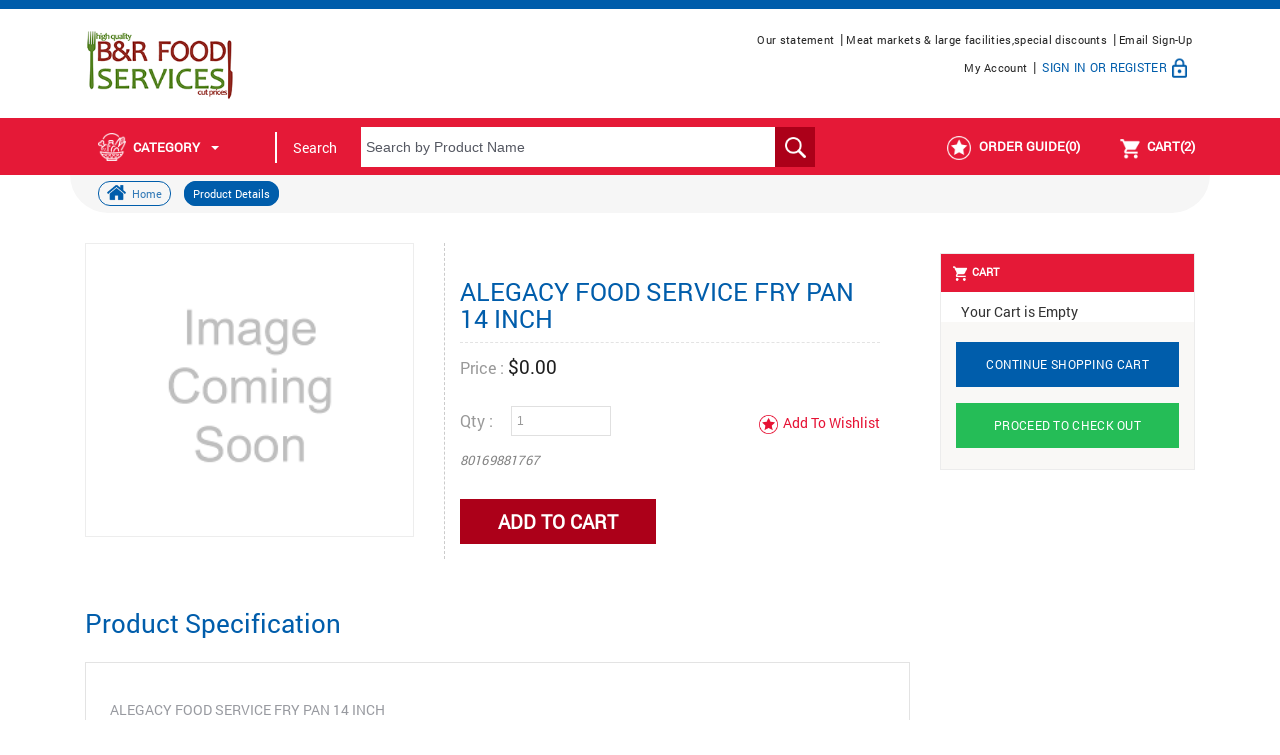

--- FILE ---
content_type: text/html
request_url: https://www.brfood.us/product/alegacy-food-service-fry-pan-14-inch.html
body_size: 52817
content:
<!DOCTYPE html PUBLIC "-//W3C//DTD XHTML 1.0 Transitional//EN" "http://www.w3.org/TR/xhtml1/DTD/xhtml1-transitional.dtd">
<html xmlns="http://www.w3.org/1999/xhtml">
<head>
<meta http-equiv="Content-Type" content="text/html; charset=utf-8" />
<meta name="viewport" content="width=device-width, initial-scale=1">
<title>ALEGACY FOOD SERVICE FRY PAN 14 INCH</title>
<meta name="keywords" content="Los Angeles Wholesale Distributor ">
<meta name="description" content="ALEGACY FOOD SERVICE FRY PAN 14 INCH visit us for more details">
<link href="https://www.brfood.us/css/style.css" rel="stylesheet"/>
<link href="https://www.brfood.us/css/custom.css" rel="stylesheet"/>
<link href="https://www.brfood.us/css/responsive.css" rel="stylesheet" />
<link href="https://www.brfood.us/plugins/bootstrap-3.3.7-dist/css/bootstrap.min.css" rel="stylesheet" />
<link href='https://www.brfood.us/css/ajax-autocomplete.css' rel='stylesheet' type='text/css'/>
<meta name="robots" content="NOODP,NOYDIR" />
<style>@media print{a[href]:after{content:none}}</style>
<!-- Global Site Tag (gtag.js) - Google Analytics -->
<script async src="https://www.googletagmanager.com/gtag/js?id=UA-107068890-1"></script>
<script>
  window.dataLayer = window.dataLayer || [];
  function gtag(){dataLayer.push(arguments)};
  gtag('js', new Date());

  gtag('config', 'UA-107068890-1');
</script>
<!-- Facebook Pixel Code -->
<script>
  !function(f,b,e,v,n,t,s)
  {if(f.fbq)return;n=f.fbq=function(){n.callMethod?
  n.callMethod.apply(n,arguments):n.queue.push(arguments)};
  if(!f._fbq)f._fbq=n;n.push=n;n.loaded=!0;n.version='2.0';
  n.queue=[];t=b.createElement(e);t.async=!0;
  t.src=v;s=b.getElementsByTagName(e)[0];
  s.parentNode.insertBefore(t,s)}(window, document,'script',
  'https://connect.facebook.net/en_US/fbevents.js');
  fbq('init', '1666168416751185');
  fbq('track', 'PageView');
</script>
<noscript><img height="1" width="1" style="display:none"
  src="https://www.facebook.com/tr?id=1666168416751185&ev=PageView&noscript=1"
/></noscript>
<!-- End Facebook Pixel Code -->
<meta name="google-site-verification" content="_JFEfUPEieMv-ZRVpcPuxF0gR1tkkZO-XxdU7L5yUW8" /></head>
<link href="css/style.css" rel="stylesheet"/>
<link href="css/responsive.css" rel="stylesheet" />
<link href="plugins/bootstrap-3.3.7-dist/css/bootstrap.min.css" rel="stylesheet" />
<script type="text/javascript" src="//platform-api.sharethis.com/js/sharethis.js#property=596cc1891328d800122d510b&product=inline-share-buttons"></script>
<body>
<span class="bdrTop"></span>
<div class="container">
	<div class="col-lg-3 col-md-3 col-sm-3 col-xs-6 padLeftRes ">
    	<div class="leftLogo">
            <a href="https://www.brfood.us/"><img src="https://www.brfood.us/img/logo.png" /></a>
        </div>
    </div>
    <div class="col-lg-9 col-md-9 col-sm-9 col-xs-12  hidden-xs">
    	<div class="headRight">
        <ul class="topUL">
                        <li> <a href="https://www.brfood.us/page.php?linkname=our-statement">Our statement</a> |<li> 
                               <li> <a href="https://www.brfood.us/page.php?linkname=meat-markets-large-facilities-special-discounts">Meat markets & large facilities,special discounts</a> |<li> 
                            <li><a href="https://www.brfood.us/registartion.html">Email Sign-Up</a>  </li>
        </ul>
        <ul class="topUL">
            <li><a href="https://www.brfood.us/myaccount.html">My Account</a> | </li>
                        <li class="registerLI" ><a href="https://www.brfood.us/registartion.html">Sign In or Register<img src="https://www.brfood.us/img/TopLock.png" /></a></li>
                     </ul>
        </div>
        
       <!--  <div class="appDiv">
        	<label>Download Our App From</label>
  			<a class="appBtn" href="https://itunes.apple.com/us/app/b-r-food-services/id1275579500?ls=1&mt=8" target="_blank"><img src="https://www.brfood.us/img/iosApp.png" alt="iosApp"/></a>
  			<a class="appBtn" href="https://play.google.com/store/apps/details?id=com.br.foodservice" target="_blank"><img src="https://www.brfood.us/img/androidApp.png" alt="androidApp"/></a>
		</div>
       <div class="topbusiness">
        	<a href="" class="businessSav"><img src="https://www.brfood.us/img/businessSaving.png" /></a>
            <a href="" class="delInstatnt"><img src="https://www.brfood.us/img/delivery.png" /></a>
        </div>	-->
    </div>
    
    <div class="col-lg-8 col-md-8 col-sm-8 col-xs-6  hidden-lg hidden-md hidden-sm padRZero">
    	<ul class="responsiveMenu">
            <li style="border-right:0px;cursor:pointer !important;"><a href="https://www.brfood.us/mycart.html" ><img src="https://www.brfood.us/img/cartNew.png"/><span>Cart</span></a></li>
            <li><a href="https://www.brfood.us/myaccount.html"><img src="https://www.brfood.us/img/user.png" /><span>Account</span></a></li>
            <li ><a href="https://www.brfood.us/wishlist.html"><img src="https://www.brfood.us/img/wishlist-white.png" /><span>Order Guide</span></a></li>
        </ul>
    </div>
</div>


<div class="topMenus">
	<div class="container">
      <form id="search_form" action="https://www.brfood.us/category.php">
    		<div class="col-lg-2 col-md-2 col-sm-3 col-xs-6 leftShop">
        	 <div class="dropdown dropDownNew">
  		<button data-toggle="dropdown" type="button" class="btn dropdown-toggle hidden-xs"><img src="https://www.brfood.us/img/category.png" class="catImg">Category<span class="caret"></span></button>
        <button data-toggle="dropdown" type="button" class="btn dropdown-toggle  hidden-lg hidden-md hidden-sm ">SHOP<span class="caret"></span></button>
  		<ul class="dropdown-menu">
        <li onclick="submit_search('');" id="category_li_0" class=""><a href="https://www.brfood.us/allproducts.html"> All Category</a></li>
    	                    <li onclick="submit_search('9b-poultry');" id="category_li_9b-poultry" class=""><a href="javascript:;"><img src="https://www.brfood.us/uploads/category_images/28cd3652c1798ca3e6a894c2ee442872.jpeg" style="height:20px;width:20px;border-radius: 2px;"> 9B-POULTRY</a></li>
                   
                                         <li onclick="submit_search('9a-pork');" id="category_li_9a-pork" class=""><a href="javascript:;"><img src="https://www.brfood.us/uploads/category_images/f507d00072019ec99ec3ad71562f1de1.jpeg" style="height:20px;width:20px;border-radius: 2px;"> 9A-PORK</a></li>
                   
                                         <li onclick="submit_search('9f-turkey');" id="category_li_9f-turkey" class=""><a href="javascript:;"><img src="https://www.brfood.us/uploads/category_images/5ce019542160544f0d2307c5939ae07d.jpeg" style="height:20px;width:20px;border-radius: 2px;"> 9F-TURKEY</a></li>
                   
                                         <li onclick="submit_search('4-domestic-beef');" id="category_li_4-domestic-beef" class=""><a href="javascript:;"><img src="https://www.brfood.us/uploads/category_images/338ac4e7159e3dab843fe21428ae04c3.jpeg" style="height:20px;width:20px;border-radius: 2px;"> 4-DOMESTIC BEEF</a></li>
                   
                                         <li onclick="submit_search('9e-seafood');" id="category_li_9e-seafood" class=""><a href="javascript:;"><img src="https://www.brfood.us/uploads/category_images/02b419df21ed07a3caa153e1752bcb72.jpeg" style="height:20px;width:20px;border-radius: 2px;"> 9E-SEAFOOD</a></li>
                   
                                         <li onclick="submit_search('deli');" id="category_li_deli" class=""><a href="javascript:;"><img src="https://www.brfood.us/uploads/category_images/a0daa76ad578a2fc20b22e8921c40730.jpeg" style="height:20px;width:20px;border-radius: 2px;"> DELI</a></li>
                   
                                         <li onclick="submit_search('9-lamb');" id="category_li_9-lamb" class=""><a href="javascript:;"><img src="https://www.brfood.us/uploads/category_images/dc80056fdf2475d319312e6c36afa1ce.jpeg" style="height:20px;width:20px;border-radius: 2px;"> 9-Lamb</a></li>
                   
                                         <li onclick="submit_search('french-fries-frozen-vegetables');" id="category_li_french-fries-frozen-vegetables" class=""><a href="javascript:;"><img src="https://www.brfood.us/uploads/category_images/22d27a6dc3fd8e78039d7c3d0aaa0ef6.jpeg" style="height:20px;width:20px;border-radius: 2px;"> French fries & frozen vegetables</a></li>
                   
                                         <li onclick="submit_search('spices-seasoning');" id="category_li_spices-seasoning" class=""><a href="javascript:;"><img src="https://www.brfood.us/uploads/category_images/6135f423faf986467081962039f55e40.jpg" style="height:20px;width:20px;border-radius: 2px;"> SPICES & SEASONING</a></li>
                   
                                         <li onclick="submit_search('gloves-trash-bags-cleaning-supplies');" id="category_li_gloves-trash-bags-cleaning-supplies" class=""><a href="javascript:;"><img src="https://www.brfood.us/uploads/category_images/860336259ce77b5829a0c32c4ebebaa2.jpeg" style="height:20px;width:20px;border-radius: 2px;"> GLOVES-TRASH BAGS & CLEANING SUPPLIES</a></li>
                   
                                         <li onclick="submit_search('oil-shortening');" id="category_li_oil-shortening" class=""><a href="javascript:;"><img src="https://www.brfood.us/uploads/category_images/5e4858da5efe71f67be3a17cefd3f6fd.jpg" style="height:20px;width:20px;border-radius: 2px;"> OIL & SHORTENING</a></li>
                   
                                         <li onclick="submit_search('canned-food');" id="category_li_canned-food" class=""><a href="javascript:;"><img src="https://www.brfood.us/uploads/category_images/0d652f271b4057cff22a5b82578ad36c.jpeg" style="height:20px;width:20px;border-radius: 2px;"> Canned food</a></li>
                   
                                         <li onclick="submit_search('plastic-foam-aluminium');" id="category_li_plastic-foam-aluminium" class=""><a href="javascript:;"><img src="https://www.brfood.us/uploads/category_images/45f0d9c4f7fda050fe0e48960c0e8ca9.jpg" style="height:20px;width:20px;border-radius: 2px;"> PLASTIC, FOAM & ALUMINIUM</a></li>
                   
                                         <li onclick="submit_search('produce');" id="category_li_produce" class=""><a href="javascript:;"><img src="https://www.brfood.us/uploads/category_images/65dcdfb10dde4054e21ecf304c8f7271.jpg" style="height:20px;width:20px;border-radius: 2px;"> Produce</a></li>
                   
                                         <li onclick="submit_search('9d-egg');" id="category_li_9d-egg" class=""><a href="javascript:;"><img src="https://www.brfood.us/uploads/category_images/0a1d0eda95b1a42de9c18811b24b7ebe.jpeg" style="height:20px;width:20px;border-radius: 2px;"> 9D-Egg</a></li>
                   
                                         <li onclick="submit_search('5-mexico-beef');" id="category_li_5-mexico-beef" class=""><a href="javascript:;"><img src="https://www.brfood.us/uploads/category_images/61210d40ee7132e636f9d89dd39dee9b.jpeg" style="height:20px;width:20px;border-radius: 2px;"> 5-Mexico beef</a></li>
                   
                                         <li onclick="submit_search('paper-plastic-bag');" id="category_li_paper-plastic-bag" class=""><a href="javascript:;"><img src="https://www.brfood.us/uploads/category_images/bf04d64aa763373f55eb7589a29ec892.jpg" style="height:20px;width:20px;border-radius: 2px;"> Paper & plastic bag</a></li>
                   
                                         <li onclick="submit_search('pasta-rice');" id="category_li_pasta-rice" class=""><a href="javascript:;"><img src="https://www.brfood.us/uploads/category_images/b42901299bc3af379266717a86c8e5f8.jpeg" style="height:20px;width:20px;border-radius: 2px;"> Pasta & rice</a></li>
                   
                                         <li onclick="submit_search('beverages-crv-included');" id="category_li_beverages-crv-included" class=""><a href="javascript:;"><img src="https://www.brfood.us/uploads/category_images/4314a94236f2b4110b0315a82171cf66.jpeg" style="height:20px;width:20px;border-radius: 2px;"> Beverages CRV included</a></li>
                   
                                         <li onclick="submit_search('plastic-foam-cont');" id="category_li_plastic-foam-cont" class=""><a href="javascript:;"><img src="https://www.brfood.us/uploads/category_images/b0241651f10a6d23d04839bf7e774fc5.jpg" style="height:20px;width:20px;border-radius: 2px;"> Plastic & foam cont.</a></li>
                   
                                         <li onclick="submit_search('coffee-tea');" id="category_li_coffee-tea" class=""><a href="javascript:;"><img src="https://www.brfood.us/uploads/category_images/7a3e56fc908cf1f637fa8b217c3a5bc0.jpeg" style="height:20px;width:20px;border-radius: 2px;"> Coffee & tea</a></li>
                   
                                         <li onclick="submit_search('3-wr-reserve');" id="category_li_3-wr-reserve" class=""><a href="javascript:;"><img src="https://www.brfood.us/uploads/category_images/c12efa88ff9f4b4c4cfa5fb7319d8294.jpg" style="height:20px;width:20px;border-radius: 2px;"> 3-Wr-reserve</a></li>
                   
                                         <li onclick="submit_search('8-veal');" id="category_li_8-veal" class=""><a href="javascript:;"><img src="https://www.brfood.us/uploads/category_images/c53204186b0d62e20f91b9d78dc70932.jpg" style="height:20px;width:20px;border-radius: 2px;"> 8-Veal</a></li>
                   
                                         <li onclick="submit_search('2-nebraska-angus');" id="category_li_2-nebraska-angus" class=""><a href="javascript:;"><img src="https://www.brfood.us/uploads/category_images/d8d9be8eeed704efa63660689e3307f5.jpeg" style="height:20px;width:20px;border-radius: 2px;"> 2- Nebraska angus</a></li>
                   
                                         <li onclick="submit_search('bread-tortillas');" id="category_li_bread-tortillas" class=""><a href="javascript:;"><img src="https://www.brfood.us/uploads/category_images/49b70b84a2ff57fc364f08ada6b87252.jpeg" style="height:20px;width:20px;border-radius: 2px;"> Bread & tortillas</a></li>
                   
                                         <li onclick="submit_search('9c-free-range-poultry');" id="category_li_9c-free-range-poultry" class=""><a href="javascript:;"><img src="https://www.brfood.us/uploads/category_images/dc068840da172d80d21a43eaa0674a7b.jpeg" style="height:20px;width:20px;border-radius: 2px;"> 9C-Free range  poultry</a></li>
                   
                                         <li onclick="submit_search('recyclable-compostable-products');" id="category_li_recyclable-compostable-products" class=""><a href="javascript:;"><img src="https://www.brfood.us/uploads/category_images/2dd69b777205648824120ab84e525e40.jpg" style="height:20px;width:20px;border-radius: 2px;"> RECYCLABLE & COMPOSTABLE PRODUCTS</a></li>
                   
                                         <li onclick="submit_search('6-australian-beef');" id="category_li_6-australian-beef" class=""><a href="javascript:;"><img src="https://www.brfood.us/uploads/category_images/93c1612608d31bd97d462e274ca677a7.jpeg" style="height:20px;width:20px;border-radius: 2px;"> 6-Australian beef</a></li>
                   
                                         <li onclick="submit_search('7-cow');" id="category_li_7-cow" class=""><a href="javascript:;"><img src="https://www.brfood.us/uploads/category_images/91965a67435d39710a05a6aaa365a53b.jpeg" style="height:20px;width:20px;border-radius: 2px;"> 7-Cow</a></li>
                   
                                         <li onclick="submit_search('processed-meat');" id="category_li_processed-meat" class=""><a href="javascript:;"><img src="https://www.brfood.us/uploads/category_images/f27fc26d8494fa5359853ebdcd3c313a.jpg" style="height:20px;width:20px;border-radius: 2px;"> Processed meat</a></li>
                   
                                         <li onclick="submit_search('individual-packet');" id="category_li_individual-packet" class=""><a href="javascript:;"><img src="https://www.brfood.us/uploads/category_images/27fe35191ca66205a8870137f5bb442a.jpeg" style="height:20px;width:20px;border-radius: 2px;"> INDIVIDUAL PACKET</a></li>
                   
                                         <li onclick="submit_search('cup-plastic-paper');" id="category_li_cup-plastic-paper" class=""><a href="javascript:;"><img src="https://www.brfood.us/uploads/category_images/0b2bf8db8bb3b0dadf791ce5e0a52545.jpg" style="height:20px;width:20px;border-radius: 2px;"> CUP-PLASTIC & PAPER</a></li>
                   
                                         <li onclick="submit_search('equipment-supplies');" id="category_li_equipment-supplies" class=""><a href="javascript:;"><img src="https://www.brfood.us/uploads/category_images/fe1e5e5c44ec62977fb48076f3f7d44a.jpg" style="height:20px;width:20px;border-radius: 2px;"> Equipment & Supplies</a></li>
                   
                                         <li onclick="submit_search('desserts');" id="category_li_desserts" class=""><a href="javascript:;"><img src="https://www.brfood.us/uploads/category_images/29e8bdcf75f8360c8f6100bb34598a49.jpeg" style="height:20px;width:20px;border-radius: 2px;"> Desserts</a></li>
                   
                                         <li onclick="submit_search('1-organic-beef');" id="category_li_1-organic-beef" class=""><a href="javascript:;"><img src="https://www.brfood.us/uploads/category_images/be89de20384f5726347cbab5d4529746.png" style="height:20px;width:20px;border-radius: 2px;"> 1-ORGANIC BEEF</a></li>
                   
                                         <li onclick="submit_search('frozen-shrimp');" id="category_li_frozen-shrimp" class=""><a href="javascript:;"><img src="https://www.brfood.us/uploads/category_images/e614f2b25343ca49cc382987651674ae.jpeg" style="height:20px;width:20px;border-radius: 2px;"> FROZEN SHRIMP</a></li>
                   
                                         <li onclick="submit_search('1-sukarne-grill');" id="category_li_1-sukarne-grill" class=""><a href="javascript:;"><img src="https://www.brfood.us/uploads/category_images/44530d24d712c6f7a8889e2025d97ee6.24" style="height:20px;width:20px;border-radius: 2px;"> 1-sukarne grill</a></li>
                   
                                         <li onclick="submit_search('aluminium-products');" id="category_li_aluminium-products" class=""><a href="javascript:;"><img src="https://www.brfood.us/uploads/category_images/1d8cb31dca6d55275886286d09378922.jpeg" style="height:20px;width:20px;border-radius: 2px;"> Aluminium Products</a></li>
                   
                                         <li onclick="submit_search('cut-fruit-vagetables-fresh-cut');" id="category_li_cut-fruit-vagetables-fresh-cut" class=""><a href="javascript:;"><img src="https://www.brfood.us/uploads/category_images/b00ce0af2a255ff91e1c1f35242bf4c7.jpg" style="height:20px;width:20px;border-radius: 2px;"> CUT FRUIT & VAGETABLES -FRESH CUT</a></li>
                   
                                         <li onclick="submit_search('pita-bread');" id="category_li_pita-bread" class=""><a href="javascript:;"><img src="https://www.brfood.us/uploads/category_images/c3afbd503a8a06998d2fdb1f4342265d.jpeg" style="height:20px;width:20px;border-radius: 2px;"> Pita Bread</a></li>
                   
                                         <li onclick="submit_search('breaded-buttered-seafood');" id="category_li_breaded-buttered-seafood" class=""><a href="javascript:;"><img src="https://www.brfood.us/uploads/category_images/9cd1cf8bc86ce8808699a657f6acf699.jpeg" style="height:20px;width:20px;border-radius: 2px;"> BREADED & BUTTERED SEAFOOD</a></li>
                   
                                         <li onclick="submit_search('1-wagyu');" id="category_li_1-wagyu" class=""><a href="javascript:;"><img src="https://www.brfood.us/uploads/category_images/388709fabba6bcad8a0fca36bbd0297f.jpeg" style="height:20px;width:20px;border-radius: 2px;"> 1-WAGYU</a></li>
                   
                                         <li onclick="submit_search('dressings');" id="category_li_dressings" class=""><a href="javascript:;"><img src="https://www.brfood.us/uploads/category_images/219d05f536384cfac4da425ebb5659dd.jpg" style="height:20px;width:20px;border-radius: 2px;"> DRESSINGS</a></li>
                   
                                         <li onclick="submit_search('2-prime-grade-natural-beef');" id="category_li_2-prime-grade-natural-beef" class=""><a href="javascript:;"><img src="https://www.brfood.us/uploads/category_images/caf4c222b3a005bd1873c92ffee035d9.jpeg" style="height:20px;width:20px;border-radius: 2px;"> 2-  PRIME GRADE  NATURAL BEEF</a></li>
                   
                                         <li onclick="submit_search('9d-duck-rabbit');" id="category_li_9d-duck-rabbit" class=""><a href="javascript:;"><img src="https://www.brfood.us/uploads/category_images/8112ce640019e16c1431053731c63814.jpeg" style="height:20px;width:20px;border-radius: 2px;"> 9D-DUCK & RABBIT</a></li>
                   
                                         <li onclick="submit_search('1-bison');" id="category_li_1-bison" class=""><a href="javascript:;"><img src="https://www.brfood.us/uploads/category_images/aae0db05ca71df85fffe336c8f266301.png" style="height:20px;width:20px;border-radius: 2px;"> 1-BISON</a></li>
                   
                                         <li onclick="submit_search('dry-groceries');" id="category_li_dry-groceries" class=""><a href="javascript:;"><img src="https://www.brfood.us/uploads/category_images/c5076d18053b5675c66df87fe5f01a46.jpg" style="height:20px;width:20px;border-radius: 2px;"> DRY GROCERIES</a></li>
                   
                                         <li onclick="submit_search('processed-poultry');" id="category_li_processed-poultry" class=""><a href="javascript:;"><img src="https://www.brfood.us/uploads/category_images/b183bf8d289babdf0d8188b6dc46093b.jpeg" style="height:20px;width:20px;border-radius: 2px;"> PROCESSED POULTRY</a></li>
                   
                                         <li onclick="submit_search('to-go-cutlery');" id="category_li_to-go-cutlery" class=""><a href="javascript:;"><img src="https://www.brfood.us/uploads/category_images/fc8f13ab373d3571f3dcb127cd729e05.jpeg" style="height:20px;width:20px;border-radius: 2px;"> TO GO CUTLERY</a></li>
                   
                                         <li onclick="submit_search('candy-snacks');" id="category_li_candy-snacks" class=""><a href="javascript:;"><img src="https://www.brfood.us/uploads/category_images/c26f7549b81c39075ca784bb93a375c1.jpg" style="height:20px;width:20px;border-radius: 2px;"> CANDY & SNACKS</a></li>
                   
                                         <li onclick="submit_search('yocup-co');" id="category_li_yocup-co" class=""><a href="javascript:;"><img src="https://www.brfood.us/uploads/category_images/2089db919e9b58f5c8ece79293488e73.png" style="height:20px;width:20px;border-radius: 2px;"> YOCUP CO.</a></li>
                   
                                         <li onclick="submit_search('frog');" id="category_li_frog" class=""><a href="javascript:;"><img src="https://www.brfood.us/uploads/category_images/icon.png" style="height:20px;width:20px;border-radius: 2px;"> FROG</a></li>
                   
                                         <li onclick="submit_search('cheese-dairy');" id="category_li_cheese-dairy" class=""><a href="javascript:;"><img src="https://www.brfood.us/uploads/category_images/18965dc579d0d35c4ea5fe2bb5325235.jpeg" style="height:20px;width:20px;border-radius: 2px;"> CHEESE & DAIRY</a></li>
                   
                                         <li onclick="submit_search('organic-produce');" id="category_li_organic-produce" class=""><a href="javascript:;"><img src="https://www.brfood.us/uploads/category_images/371afd6270adca947fb69d26d387faed.jpg" style="height:20px;width:20px;border-radius: 2px;"> Organic Produce</a></li>
                   
                                         <li onclick="submit_search('uncut-plant-protein');" id="category_li_uncut-plant-protein" class=""><a href="javascript:;"><img src="https://www.brfood.us/uploads/category_images/50d939f2fa3d016e50ce9293cc0f97f8.jpg" style="height:20px;width:20px;border-radius: 2px;"> UNCUT PLANT PROTEIN</a></li>
                   
                                         <li onclick="submit_search('6-1-ireland-beef');" id="category_li_6-1-ireland-beef" class=""><a href="javascript:;"><img src="https://www.brfood.us/uploads/category_images/db0b78764aeba73f3dae51987929e643.jpeg" style="height:20px;width:20px;border-radius: 2px;"> 6.1-Ireland Beef</a></li>
                   
                                         <li onclick="submit_search('new-items');" id="category_li_new-items" class=""><a href="javascript:;"><img src="https://www.brfood.us/uploads/category_images/2128eaa3a9f182c61a707a0e17e1def6.jpeg" style="height:20px;width:20px;border-radius: 2px;"> New Items</a></li>
                   
                                         <li onclick="submit_search('halal');" id="category_li_halal" class=""><a href="javascript:;"><img src="https://www.brfood.us/uploads/category_images/25808905885850ac00b69d1a69259ca0.jpg" style="height:20px;width:20px;border-radius: 2px;"> HALAL</a></li>
                   
                                         <li onclick="submit_search('wellcare-international ');" id="category_li_wellcare-international " class=""><a href="javascript:;"><img src="https://www.brfood.us/uploads/category_images/icon.png" style="height:20px;width:20px;border-radius: 2px;"> Wellcare International </a></li>
                   
                       		</ul>
        <input type="hidden" name="category"  id="category_val" value="">  
		</div>
        	</div>
            <div class="col-lg-6 col-md-7 col-sm-6 col-xs-6 rightSerach">
        	<span class="SerchText">Search</span>
            <div class="searchDiv">
              <input placeholder="Search by Product Name" name="search_param" id="search-box" value="" autocomplete="off"  />
                 <a href="javascript:;" onclick="submitsearch('')"><img src="https://www.brfood.us/img/search.png" /></a>	
                  <ul id="search_suggestion_holder"></ul>
            </div>
        </div>
        </form>
                     
        <div class="col-lg-4 col-md-3 col-sm-3 col-xs-12">
        	             <div class="cartDiv">
            <a href="https://www.brfood.us/wishlist.html" style="color:#FFF;"><img class="wishicon" src="https://www.brfood.us/img/wishlist-white.png"> 
            <span class="cartText">Order Guide</span><span style="padding-right: 35px;" class="cartCounter1">(0)</span>	 </a>
           
            <a href="https://www.brfood.us/mycart.html" style="color:#FFF;"><img src="https://www.brfood.us/img/cart.png"><span class="cartText">cart</span><span class="cartCounter" id="cartcount">(2)</span></a>
            </div>
        </div>
    </div>
</div>


<div>
	<div class="container">
		<div class="breadcrumb_div">
        	<ul class="">
            	<li><a href="https://www.brfood.us/"><img src="https://www.brfood.us/img/home.png" />Home</a></li>
                <li><a class="active">Product Details</a></li>
            </ul>
        </div>
                 	
        
        <!-- 5may -->
        
        <div class="col-lg-9">
        
        <div class="infoDiv">
        <div class="col-lg-5 col-md-5 col-sm-5 col-xs-12 padLZero respad" >
            <div class="leftProduct" style="background-image:url([data-uri])">	
            	
            </div>
        </div>
        <div class="col-lg-7 col-md-7 col-sm-7 col-xs-12 respad">
         <form name="cart_form" id="cart_form" action="" method="post">
        	<div class="pdRight">
            	<h1 style="color: #005dab;font-family: robotoReg;font-size: 25px;font-weight: 100;">  ALEGACY FOOD SERVICE FRY PAN 14 INCH</h1>
                <div class="socialDiv">
                <div class="sharethis-inline-share-buttons"></div>
                	<!--<a><img src="https://www.brfood.us/img/facebook.png"/></a>
                    <a><img src="https://www.brfood.us/img/linkedin.png"/></a>
                    <a><img src="https://www.brfood.us/img/twitter.png"/></a>-->
                </div>
                <hr />
               
                <span class="priceSec">Price : 
                                 <span>$0.00</span>
                                
                </span>
               
                <div class="qtyDiv">
                	<span>Qty : </span><input type="text" placeholder="Qty" name="quantity" id="quantity" value="1" /> 
                
                         <input type="hidden" name="product_id" id="product_id" value="6013">
                    <input type="hidden" name="price" id="price" value="0.00"/>
                  
                        
                        <div id="wishlist_div">
                                            <a href="javascript:;" onclick="add_to_wishlist(6013);" class="wishlist"><img src="https://www.brfood.us/img/wishlist.png" />Add To Wishlist</a>
                                              </div>
                        
                </div>
                 <p class="pdDescription">80169881767</p>
                <button class="adtoCart" type="button" onclick="addToCart();">Add To Cart</button>
            	
            </div>
         </form>
        </div> 
        </div>
        <div class="detailDiv">
		        <h2>Product Specification</h2>
             	
<div class="tab-content rf_tabs">
  <div id="Description" class="tab-pane fade in active">
    <p> ALEGACY FOOD SERVICE FRY PAN 14 INCH</p>
  </div>
  
</div>
</div>

       </div>
       <div class="col-lg-3 col-md-3 col-sm-4 col-xs-12 rightPad">
            	<div class="productRight_sec" >
			
            
       
    <!-- 5may -->        
         
    <div class="Cart_Maindiv ">
    <ul class="cartUL resUL">
     <li style="width: 100%;" class=""><img style="width: 18px;" src="https://www.brfood.us/img/cart.png"> CART</li>
     <li></li>
     <li></li>
     <li></li>
     <li></li>
    </ul>
         <span  style="margin-left:20px;">Your Cart is Empty</span>
         
<!--    <ul class="cartUL cartUL_data">
     <li class=""> 
      <div style="background-image:url(img/productImg/p2.png)" class="cartProduct"></div>
      <div class="product-info">
      <h3 class="product-name"><a href="#">Stockholm Chair high Mosta gruancy</a></h3>
        <span class="product-price">$75.00</span>
      </div></li>
     <li><span class="in-stock">In stock!</span></li>
     <li>
     	<div class="quantity">
          <input value="2" placeholder="Qty">
          <a class="">Update</a>
        </div>
     </li>
     <li><span class="amount"><span class="totalPrice hidden-lg hidden-md hidden-sm">Total</span>$113.00</span></li>
     <li><a href="#" class="remove"><i class="glyphicon glyphicon-remove"></i></a></li>
    </ul>
    <ul class="cartUL cartUL_data">
     <li class=""> 
      <div style="background-image:url(img/productImg/p2.png)" class="cartProduct"></div>
      <div class="product-info">
        <h3 class="product-name"><a href="#">Stockholm Chair high Mosta gruancy</a></h3>
        <span class="product-price">$75.00</span>
      </div></li>
     <li><span class="in-stock">In stock!</span></li>
     <li>
     	<div class="quantity">
          <input placeholder="Qty">
          <a class="">Update</a>
        </div>
     </li>
     <li><span class="amount"><span class="totalPrice hidden-lg hidden-md hidden-sm">Total</span>$113.00</span></li>
     <li><a href="#" class="remove"><i class="glyphicon glyphicon-remove"></i></a></li>
    </ul>
    <ul class="cartUL cartUL_data">
     <li class=""> 
      <div style="background-image:url(img/productImg/p2.png)" class="cartProduct"></div>
      <div class="product-info">
        <h3 class="product-name"><a href="#">Stockholm Chair high Mosta gruancy</a></h3>
        <span class="product-price">$75.00</span>
      </div></li>
     <li><span class="in-stock">In stock!</span></li>
     <li>
     	<div class="quantity">
          <input placeholder="Qty">
          <a class="">Update</a>
        </div>
     </li>
     <li><span class="amount"><span class="totalPrice hidden-lg hidden-md hidden-sm">Total</span>$113.00</span></li>
     <li><a href="#" class="remove"><i class="glyphicon glyphicon-remove"></i></a></li>
    </ul>
    <ul class="cartUL cartUL_data">
     <li class=""> 
      <div style="background-image:url(img/productImg/p2.png)" class="cartProduct"></div>
      <div class="product-info">
        <h3 class="product-name"><a href="#">Stockholm Chair high Mosta gruancy</a></h3>
        <span class="product-price">$75.00</span>
      </div></li>
     <li><span class="in-stock">In stock!</span></li>
     <li>
     	<div class="quantity">
          <input placeholder="Qty">
          <a class="">Update</a>
        </div>
     </li>
     <li><span class="amount"><span class="totalPrice hidden-lg hidden-md hidden-sm">Total</span>$113.00</span></li>
     <li><a href="#" class="remove"><i class="glyphicon glyphicon-remove"></i></a></li>
    </ul>
-->	
  <div class="block-form-footer">
	<a href="https://www.brfood.us/category.php"><button class="carts_Updatebtn">CONTINUE SHOPPING CART</button></a>
	<a href="https://www.brfood.us/registartion.html"  id="chekout_button"><button class="pull-right Checkout_btn">Proceed to CHECK OUT</button></a>
  </div>
 </div>


<!-- end -->





    	</div>




<script>
function remove_product(product_id)
{
    if(confirm("Do you realy want to delete this product ?"))
                     {
                            $.post("https://www.brfood.us/ajax.php",{'action':'remove_product',"product_id":product_id},function (data)
                                 {
                                      var str=data;
                                     var substr = str.split('~~~');
                                     if(substr[0]==0)
                                     {
                                         $(".btmTotal").hide();
                                         $(".Checkout_btn").hide();
                                         $('#product_ul'+product_id).remove();  
                                     }
                                     else
                                     {
                                       $('#product_ul'+product_id).remove();  
                                       $(".textValue").html(substr[0]);
                                     }
                                     $(".cartCounter").html(substr[1]);
                                     
                                 });
                        }
}
function update_cart(product_id,amount)
{
    var quantity =   $('#quantity'+product_id).val(); 
    var quantity_validate =  /^[0-9]+$/.test(quantity);
     if(quantity=='')
    {
            var errori='1';
            $('#quantity'+product_id).addClass('error');
    }
    else if(!quantity_validate && quantity !='')
    {
         $('#quantity'+product_id).addClass('error');
    }
    else
    { $('#quantity'+product_id).removeClass('error');
     $.post("https://www.brfood.us/ajax.php",{'action':'update_cart',"product_id":product_id,quantity:quantity,"amount":amount},function (data)
     { 
          var str=data;
          var substr = str.split('~~~');
         if(substr[0]==1)
         {
             
          $('#amount'+product_id).html(substr[1]); 
		  $('#totals'+product_id).html(substr[1]); 
          $('.textValue').html(substr[2]);    
          $("#chekout_button").css("display","contents");
         }
         else
         {   $('#er_div').addClass('wp_error');
             $("#er_div").html(data);
             $('#quantity'+product_id).addClass('error');
             $("#chekout_button").css("display","none");
         }
          
     });
        
    }

}
</script>	     
       </div>
       
       
       
       <!-- end -->
       
</div>
</div>
<footer class="footerDiv">
	<div class="container">
		<div class="col-lg-7 col-md-6 col-sm-12 col-xs-12">
			<ul class="footerUL">
				<li class="">
				<h5>General Information</h5>
                                 <a href="https://www.brfood.us/page.php?linkname=b-r-food-services-company-overview">B&R FOOD SERVICES  COMPANY OVERVIEW</a>
                                 <a href="https://www.brfood.us/page.php?linkname=pricing-and-payment">Pricing and Payment</a>
                                 <a href="https://www.brfood.us/page.php?linkname=credit-cards">CREDIT CARDS</a>
                                 <a href="https://www.brfood.us/page.php?linkname=privacy-policy-–-b-r-food-services">Privacy Policy – B&R Food Services</a>
                                 <a href="https://www.brfood.us/page.php?linkname=location">Location</a>
                                 <a href="https://www.brfood.us/page.php?linkname=payments">Payments</a>
                                
				</li>
				<li class="">
				<h5>Customer Service</h5>
                                 <a href="https://www.brfood.us/page.php?linkname=return-policy">Return Policy</a>
                                 <a href="https://www.brfood.us/page.php?linkname=order-hours">Order Hours</a>
                                 <a href="https://www.brfood.us/page.php?linkname=get-reminders-from-our-office">Get Reminders from our office</a>
                
				</li>
				<li class="">
				<h5>Ordering Information</h5>
	                                 <a href="https://www.brfood.us/page.php?linkname=new-customers">New Customers</a>
                				</li>
				<li class="">
				<h5>Delivery Information</h5>
				                 <a href="https://www.brfood.us/page.php?linkname=site-map">Site Map</a>
                                  <a href="https://www.brfood.us/blog/">Blog</a>

				</li>
			</ul>
		</div>
		<div class="col-lg-5 col-md-6 col-sm-12 col-xs-12">
			<div>
				<ul class="locationUL">
					<li class="location1">
                                            <a href="https://www.brfood.us/contact_us.php"><h5>Contact Us</h5></a>
						<img src="https://www.brfood.us/img/location.png" style="position:static !important;"/>
						<span>Location: Los angeles local food distribution delivery company </span>
					</li>
					<li class="location2">
						<img src="https://www.brfood.us/img/location2.png" style="position:static !important;"/>
						<span>Customer service ‭and   24/7 live text:  1-323-366-0887.                       FAX-1-213-261-9899</span>
					</li>
					<li class="location3">
						<img src="https://www.brfood.us/img/location3.png" style="position:static !important;"/>
                                                <a href="mailto:customer.services@brfood.us" ><span>customer.services@brfood.us</span></a>
					</li>
				</ul>
			</div>
            <div class="">
            	<ul class="joinUL">
                	<li class="joinLI1">
                    	<h5>Join Our Community</h5>
                        <span>Sign Up for Offers & Savings</span>
                    </li>
                    
                   <li class="joinLI2" style="top:-30px !important;" >
                       <form name="newsletter_subscription" id="newsletter_subscription"  method="post">
                           <input type="email" placeholder="Your Email Id" required=""  name="newsletter_email" id="input_Email"/>
                           <button type="button" onclick="newsletter_subscriptionn()"> Submit </button>
                       <div id="newsletter_loading" style="text-align:center;margin-top:3%;"></div>
                       
                       </form>
                       <div id="newsletter_message"></div>
                    </li>
                 
                </ul>
                 <div class="appDiv footer_appDiv">
  			<a class="appBtn" href="https://itunes.apple.com/us/app/b-r-food-services/id1275579500?ls=1&mt=8" target="_blank"><img src="https://www.brfood.us/img/iosApp.png" alt="iosApp"/></a>
  			<a class="appBtn" href="https://play.google.com/store/apps/details?id=com.br.foodservice" target="_blank"><img src="https://www.brfood.us/img/androidApp.png" alt="androidApp"/></a>
		</div>
            </div>
		</div>
        
	</div>
    <div class="copyDiv">
    <div class="container">
        	<span class="copySpan">&copy; 2025 Wholesale Corporation All rights reserved.</span>
        	<div class="savingTab">
            <a class="DelText" href="https://www.instagram.com/brfoodservices" target="_blank"><img src="https://www.brfood.us/images/instagram.png" /></a> 
            <a class="DelText" href="https://m.facebook.com/brfoodsservices/" target="_blank"><img src="https://www.brfood.us/images/facebook.png" /></a> 
            <a class="DelText" href="https://www.brfood.us/page.php?linkname=delivery-instant-savings">Delivery Instant Savings</a> | <a  class="DelText" href="https://www.brfood.us/page.php?linkname=warehouse-instant-savings">Warehouse Instant Savings </a></div>   
            </div> 
        </div>
</footer>

<!--<div id="dialog" title="Download Mobile App">
  <p>Download Mobile App <a href="https://play.google.com/store/apps/details?id=com.br.foodservice">Click Here</a></p>
</div>
<div id="dialogios" title="Download Mobile App">
  <p>Download Mobile App <a href="https://itunes.apple.com/us/app/b-r-food-services/id1275579500?ls=1&mt=8">Click Here</a></p>
</div>
--><script>      

   function redirect_quote()
    {

        window.location = '';
    }
  function newsletter_subscriptionn()
	{         
             var newsletter_email = $("#input_Email").val(); 
              $("#newsletter_message").html(" ");
              $('#newsletter_message').removeClass('wp_error'); 
              $('#newsletter_message').removeClass('wp_success'); 
              
             if(newsletter_email=='')
             {
                 $("#input_Email").addClass("error");
                 $('#newsletter_message').addClass('wp_error');
                 $("#newsletter_message").html("<span style='color:#000;font-size:13px;'><strong>ERROR</strong>: Email Can't be Left Blank </span>");
             }
             else
             {
                 $("#newsletter_loading").html("<img src='https://www.brfood.us/img/loader.gif'  style='margin-left:5%;'>"); 
              $.post("https://www.brfood.us/ajax.php", {'action':'newsletter','newsletter_email':newsletter_email}, function(result) {
                               $("#newsletter_loading").html("");
                                 if (result == 2)
                    					{
                    					
                   				   $('#newsletter_message').addClass('wp_error');
                    					$("#newsletter_message").html("<span style='color:#000;font-size:13px;'><strong>ERROR</strong>: Please enter valid email ID</span>"); 
                   				   }
                    					else if (result == 3)
                    					{
                    					
                    					$('#newsletter_message').addClass('wp_error');
                    					$("#newsletter_message").html("<span style='color:#000;font-size:13px;'><strong>ERROR</strong>:You have already subscribed successfully !!!</span>");
                    					}  
                    					else if (result == 4)
                    					{
                    				  
                    					$('#newsletter_message').addClass('wp_error');
                    					$("#newsletter_message").html("<span style='color:#000;font-size:13px;'><strong>ERROR</strong>: Please enter Email ID</span>");  
                    					} 
                    					else if (result == 5)
                    					{
                    					
                   				   $('#newsletter_message').addClass('wp_error');
                    					$("#newsletter_message").html("<span style='color:#000;font-size:13px;'><strong>ERROR</strong>: Please enter valid email ID</span>");
                   				   }
                    					else{
                    					
                    					   $('#newsletter_message').addClass('wp_success');
                    					   $("#newsletter_message").html("<span style='color:#000;font-size:13px;'><strong>Success</strong>: Request for subscription has been sent successfully</span>"); 
                    					   $("#input_Email").val("");
                                           $("#input_Email").removeClass('error');
                    					} 
                           
                       });                            
              }
         }
/*$(document).ready(function (){
var deviceAgent = navigator.userAgent.toLowerCase();
alert(deviceAgent);
    });
*/
    </script>
        <script src="//cdnjs.cloudflare.com/ajax/libs/mobile-detect/1.3.7/mobile-detect.min.js"></script>
    <script>
    var md = new MobileDetect(window.navigator.userAgent);
	/* if(md.os()=='AndroidOS')
	{
		if (confirm("Please download mobile App") == true) 
		{
		 window.location='https://play.google.com/store/apps/details?id=com.br.foodservice';		
		} 
	}
	else if(md.os()=='iOS')
	{
		if (confirm("Please download mobile App") == true) 
		{
		 window.location='https://itunes.apple.com/us/app/b-r-food-services/id1275579500?ls=1&mt=8';		
		} 
	} */
    </script>
	<script src="https://www.brfood.us/js/jquery-2.2.4.min.js" type="text/javascript"></script>
<script src="https://www.brfood.us/plugins/bootstrap-3.3.7-dist/js/bootstrap.min.js" type="text/javascript"></script>
   <script type="text/javascript" src="https://www.brfood.us/manage/js/jquery.validate.js"></script>
   <script type="text/javascript" src="https://www.brfood.us/js/ajax-autocomplete.js"></script>
<script>
    function submitsearch(given_val)
	{
		$("#category_val").val(given_val); 
	   $("#search_form").submit(); 
	}
    function submit_search(given_val)
    { 
       $("#category_val").val(given_val); 
	    window.location='https://www.brfood.us/food/'+given_val+'.html';
       //$("#search_form").submit(); 
    }
    </script><script>
function add_to_wishlist(product_id)
{
                 alert("Please Login: for adding this product into wishlist");
   }
function removeFromWishList(product_id)
{
      $.post("https://www.brfood.us/ajax.php",{'action':'remove_to_wishlist',"product_id":product_id},function (data)
        {
                $("#wishlist_div").html(' <a href="javascript:;" onclick="add_to_wishlist('+product_id+');"  class="wishlist"><img src="https://www.brfood.us/img/wishlist.png" />Add To Wishlist</a>'); 
        });
}
function addToCart()
 {   
            
           var name ='';
           var description ='';
           var amount ='';
           var errori='0';
           var quantity = $('#quantity').val();
           var weight = $('#weight').val();
           var product_id =  $('#product_id').val();
           var price =  $('#price').val();
             var quantity_validate =  /^[0-9]+$/.test(quantity);
            if($('#quantity').val()=='')
            {
                    var errori='1';
                    $('#quantity').addClass('error');
            }
            else if(!quantity_validate && quantity !='')
            {
                 $('#quantity').addClass('error');
            }
            else
            {
                var errori='0';
                $('#quantity').removeClass('error');
            }
            if(errori=='0')
               $.post("https://www.brfood.us/ajax.php",{'action':'add_to_cart',"product_id":product_id,"price":price,"weight":weight,"quantity":quantity},function (data)
               {
                 window.location.reload();
               });
              


             
 }
</script>
</body>
</html>


--- FILE ---
content_type: text/html
request_url: https://www.brfood.us/product/css/style.css
body_size: 40111
content:
<!DOCTYPE HTML>
<html>
    <head>
    <meta http-equiv="Content-Type" content="text/html; charset=utf-8" />
<meta name="viewport" content="width=device-width, initial-scale=1">
<title>Los Angeles Wholesale Distributor| Meat, Seafood, Egg, Poultry</title>
<meta name="keywords" content="Los Angeles Wholesale Distributor ">
<meta name="description" content="B&R Food Service wholesale meat distributor Los Angeles. We provide upfront prices for over 10,000 food and  meat product ,we build trust based on transparent prices. Contact us for more details now.">
<link href="https://www.brfood.us/css/style.css" rel="stylesheet"/>
<link href="https://www.brfood.us/css/custom.css" rel="stylesheet"/>
<link href="https://www.brfood.us/css/responsive.css" rel="stylesheet" />
<link href="https://www.brfood.us/plugins/bootstrap-3.3.7-dist/css/bootstrap.min.css" rel="stylesheet" />
<link href='https://www.brfood.us/css/ajax-autocomplete.css' rel='stylesheet' type='text/css'/>
<meta name="robots" content="NOODP,NOYDIR" />
<style>@media print{a[href]:after{content:none}}</style>
<!-- Global Site Tag (gtag.js) - Google Analytics -->
<script async src="https://www.googletagmanager.com/gtag/js?id=UA-107068890-1"></script>
<script>
  window.dataLayer = window.dataLayer || [];
  function gtag(){dataLayer.push(arguments)};
  gtag('js', new Date());

  gtag('config', 'UA-107068890-1');
</script>
<!-- Facebook Pixel Code -->
<script>
  !function(f,b,e,v,n,t,s)
  {if(f.fbq)return;n=f.fbq=function(){n.callMethod?
  n.callMethod.apply(n,arguments):n.queue.push(arguments)};
  if(!f._fbq)f._fbq=n;n.push=n;n.loaded=!0;n.version='2.0';
  n.queue=[];t=b.createElement(e);t.async=!0;
  t.src=v;s=b.getElementsByTagName(e)[0];
  s.parentNode.insertBefore(t,s)}(window, document,'script',
  'https://connect.facebook.net/en_US/fbevents.js');
  fbq('init', '1666168416751185');
  fbq('track', 'PageView');
</script>
<noscript><img height="1" width="1" style="display:none"
  src="https://www.facebook.com/tr?id=1666168416751185&ev=PageView&noscript=1"
/></noscript>
<!-- End Facebook Pixel Code -->
<meta name="google-site-verification" content="_JFEfUPEieMv-ZRVpcPuxF0gR1tkkZO-XxdU7L5yUW8" /> 
    </head>
    <body>
<span class="bdrTop"></span>
<div class="container">
	<div class="col-lg-3 col-md-3 col-sm-3 col-xs-6 padLeftRes ">
    	<div class="leftLogo">
            <a href="https://www.brfood.us/"><img src="https://www.brfood.us/img/logo.png" /></a>
        </div>
    </div>
    <div class="col-lg-9 col-md-9 col-sm-9 col-xs-12  hidden-xs">
    	<div class="headRight">
        <ul class="topUL">
                        <li> <a href="https://www.brfood.us/page.php?linkname=our-statement">Our statement</a> |<li> 
                               <li> <a href="https://www.brfood.us/page.php?linkname=meat-markets-large-facilities-special-discounts">Meat markets & large facilities,special discounts</a> |<li> 
                            <li><a href="https://www.brfood.us/registartion.html">Email Sign-Up</a>  </li>
        </ul>
        <ul class="topUL">
            <li><a href="https://www.brfood.us/myaccount.html">My Account</a> | </li>
                        <li class="registerLI" ><a href="https://www.brfood.us/registartion.html">Sign In or Register<img src="https://www.brfood.us/img/TopLock.png" /></a></li>
                     </ul>
        </div>
        
       <!--  <div class="appDiv">
        	<label>Download Our App From</label>
  			<a class="appBtn" href="https://itunes.apple.com/us/app/b-r-food-services/id1275579500?ls=1&mt=8" target="_blank"><img src="https://www.brfood.us/img/iosApp.png" alt="iosApp"/></a>
  			<a class="appBtn" href="https://play.google.com/store/apps/details?id=com.br.foodservice" target="_blank"><img src="https://www.brfood.us/img/androidApp.png" alt="androidApp"/></a>
		</div>
       <div class="topbusiness">
        	<a href="" class="businessSav"><img src="https://www.brfood.us/img/businessSaving.png" /></a>
            <a href="" class="delInstatnt"><img src="https://www.brfood.us/img/delivery.png" /></a>
        </div>	-->
    </div>
    
    <div class="col-lg-8 col-md-8 col-sm-8 col-xs-6  hidden-lg hidden-md hidden-sm padRZero">
    	<ul class="responsiveMenu">
            <li style="border-right:0px;cursor:pointer !important;"><a href="https://www.brfood.us/mycart.html" ><img src="https://www.brfood.us/img/cartNew.png"/><span>Cart</span></a></li>
            <li><a href="https://www.brfood.us/myaccount.html"><img src="https://www.brfood.us/img/user.png" /><span>Account</span></a></li>
            <li ><a href="https://www.brfood.us/wishlist.html"><img src="https://www.brfood.us/img/wishlist-white.png" /><span>Order Guide</span></a></li>
        </ul>
    </div>
</div>


<div class="topMenus">
	<div class="container">
      <form id="search_form" action="https://www.brfood.us/category.php">
    		<div class="col-lg-2 col-md-2 col-sm-3 col-xs-6 leftShop">
        	 <div class="dropdown dropDownNew">
  		<button data-toggle="dropdown" type="button" class="btn dropdown-toggle hidden-xs"><img src="https://www.brfood.us/img/category.png" class="catImg">Category<span class="caret"></span></button>
        <button data-toggle="dropdown" type="button" class="btn dropdown-toggle  hidden-lg hidden-md hidden-sm ">SHOP<span class="caret"></span></button>
  		<ul class="dropdown-menu">
        <li onclick="submit_search('');" id="category_li_0" class=""><a href="https://www.brfood.us/allproducts.html"> All Category</a></li>
    	                    <li onclick="submit_search('9b-poultry');" id="category_li_9b-poultry" class=""><a href="javascript:;"><img src="https://www.brfood.us/uploads/category_images/28cd3652c1798ca3e6a894c2ee442872.jpeg" style="height:20px;width:20px;border-radius: 2px;"> 9B-POULTRY</a></li>
                   
                                         <li onclick="submit_search('9a-pork');" id="category_li_9a-pork" class=""><a href="javascript:;"><img src="https://www.brfood.us/uploads/category_images/f507d00072019ec99ec3ad71562f1de1.jpeg" style="height:20px;width:20px;border-radius: 2px;"> 9A-PORK</a></li>
                   
                                         <li onclick="submit_search('9f-turkey');" id="category_li_9f-turkey" class=""><a href="javascript:;"><img src="https://www.brfood.us/uploads/category_images/5ce019542160544f0d2307c5939ae07d.jpeg" style="height:20px;width:20px;border-radius: 2px;"> 9F-TURKEY</a></li>
                   
                                         <li onclick="submit_search('4-domestic-beef');" id="category_li_4-domestic-beef" class=""><a href="javascript:;"><img src="https://www.brfood.us/uploads/category_images/338ac4e7159e3dab843fe21428ae04c3.jpeg" style="height:20px;width:20px;border-radius: 2px;"> 4-DOMESTIC BEEF</a></li>
                   
                                         <li onclick="submit_search('9e-seafood');" id="category_li_9e-seafood" class=""><a href="javascript:;"><img src="https://www.brfood.us/uploads/category_images/02b419df21ed07a3caa153e1752bcb72.jpeg" style="height:20px;width:20px;border-radius: 2px;"> 9E-SEAFOOD</a></li>
                   
                                         <li onclick="submit_search('deli');" id="category_li_deli" class=""><a href="javascript:;"><img src="https://www.brfood.us/uploads/category_images/a0daa76ad578a2fc20b22e8921c40730.jpeg" style="height:20px;width:20px;border-radius: 2px;"> DELI</a></li>
                   
                                         <li onclick="submit_search('9-lamb');" id="category_li_9-lamb" class=""><a href="javascript:;"><img src="https://www.brfood.us/uploads/category_images/dc80056fdf2475d319312e6c36afa1ce.jpeg" style="height:20px;width:20px;border-radius: 2px;"> 9-Lamb</a></li>
                   
                                         <li onclick="submit_search('french-fries-frozen-vegetables');" id="category_li_french-fries-frozen-vegetables" class=""><a href="javascript:;"><img src="https://www.brfood.us/uploads/category_images/22d27a6dc3fd8e78039d7c3d0aaa0ef6.jpeg" style="height:20px;width:20px;border-radius: 2px;"> French fries & frozen vegetables</a></li>
                   
                                         <li onclick="submit_search('spices-seasoning');" id="category_li_spices-seasoning" class=""><a href="javascript:;"><img src="https://www.brfood.us/uploads/category_images/6135f423faf986467081962039f55e40.jpg" style="height:20px;width:20px;border-radius: 2px;"> SPICES & SEASONING</a></li>
                   
                                         <li onclick="submit_search('gloves-trash-bags-cleaning-supplies');" id="category_li_gloves-trash-bags-cleaning-supplies" class=""><a href="javascript:;"><img src="https://www.brfood.us/uploads/category_images/860336259ce77b5829a0c32c4ebebaa2.jpeg" style="height:20px;width:20px;border-radius: 2px;"> GLOVES-TRASH BAGS & CLEANING SUPPLIES</a></li>
                   
                                         <li onclick="submit_search('oil-shortening');" id="category_li_oil-shortening" class=""><a href="javascript:;"><img src="https://www.brfood.us/uploads/category_images/5e4858da5efe71f67be3a17cefd3f6fd.jpg" style="height:20px;width:20px;border-radius: 2px;"> OIL & SHORTENING</a></li>
                   
                                         <li onclick="submit_search('canned-food');" id="category_li_canned-food" class=""><a href="javascript:;"><img src="https://www.brfood.us/uploads/category_images/0d652f271b4057cff22a5b82578ad36c.jpeg" style="height:20px;width:20px;border-radius: 2px;"> Canned food</a></li>
                   
                                         <li onclick="submit_search('plastic-foam-aluminium');" id="category_li_plastic-foam-aluminium" class=""><a href="javascript:;"><img src="https://www.brfood.us/uploads/category_images/45f0d9c4f7fda050fe0e48960c0e8ca9.jpg" style="height:20px;width:20px;border-radius: 2px;"> PLASTIC, FOAM & ALUMINIUM</a></li>
                   
                                         <li onclick="submit_search('produce');" id="category_li_produce" class=""><a href="javascript:;"><img src="https://www.brfood.us/uploads/category_images/65dcdfb10dde4054e21ecf304c8f7271.jpg" style="height:20px;width:20px;border-radius: 2px;"> Produce</a></li>
                   
                                         <li onclick="submit_search('9d-egg');" id="category_li_9d-egg" class=""><a href="javascript:;"><img src="https://www.brfood.us/uploads/category_images/0a1d0eda95b1a42de9c18811b24b7ebe.jpeg" style="height:20px;width:20px;border-radius: 2px;"> 9D-Egg</a></li>
                   
                                         <li onclick="submit_search('5-mexico-beef');" id="category_li_5-mexico-beef" class=""><a href="javascript:;"><img src="https://www.brfood.us/uploads/category_images/61210d40ee7132e636f9d89dd39dee9b.jpeg" style="height:20px;width:20px;border-radius: 2px;"> 5-Mexico beef</a></li>
                   
                                         <li onclick="submit_search('paper-plastic-bag');" id="category_li_paper-plastic-bag" class=""><a href="javascript:;"><img src="https://www.brfood.us/uploads/category_images/bf04d64aa763373f55eb7589a29ec892.jpg" style="height:20px;width:20px;border-radius: 2px;"> Paper & plastic bag</a></li>
                   
                                         <li onclick="submit_search('pasta-rice');" id="category_li_pasta-rice" class=""><a href="javascript:;"><img src="https://www.brfood.us/uploads/category_images/b42901299bc3af379266717a86c8e5f8.jpeg" style="height:20px;width:20px;border-radius: 2px;"> Pasta & rice</a></li>
                   
                                         <li onclick="submit_search('beverages-crv-included');" id="category_li_beverages-crv-included" class=""><a href="javascript:;"><img src="https://www.brfood.us/uploads/category_images/4314a94236f2b4110b0315a82171cf66.jpeg" style="height:20px;width:20px;border-radius: 2px;"> Beverages CRV included</a></li>
                   
                                         <li onclick="submit_search('plastic-foam-cont');" id="category_li_plastic-foam-cont" class=""><a href="javascript:;"><img src="https://www.brfood.us/uploads/category_images/b0241651f10a6d23d04839bf7e774fc5.jpg" style="height:20px;width:20px;border-radius: 2px;"> Plastic & foam cont.</a></li>
                   
                                         <li onclick="submit_search('coffee-tea');" id="category_li_coffee-tea" class=""><a href="javascript:;"><img src="https://www.brfood.us/uploads/category_images/7a3e56fc908cf1f637fa8b217c3a5bc0.jpeg" style="height:20px;width:20px;border-radius: 2px;"> Coffee & tea</a></li>
                   
                                         <li onclick="submit_search('3-wr-reserve');" id="category_li_3-wr-reserve" class=""><a href="javascript:;"><img src="https://www.brfood.us/uploads/category_images/c12efa88ff9f4b4c4cfa5fb7319d8294.jpg" style="height:20px;width:20px;border-radius: 2px;"> 3-Wr-reserve</a></li>
                   
                                         <li onclick="submit_search('8-veal');" id="category_li_8-veal" class=""><a href="javascript:;"><img src="https://www.brfood.us/uploads/category_images/c53204186b0d62e20f91b9d78dc70932.jpg" style="height:20px;width:20px;border-radius: 2px;"> 8-Veal</a></li>
                   
                                         <li onclick="submit_search('2-nebraska-angus');" id="category_li_2-nebraska-angus" class=""><a href="javascript:;"><img src="https://www.brfood.us/uploads/category_images/d8d9be8eeed704efa63660689e3307f5.jpeg" style="height:20px;width:20px;border-radius: 2px;"> 2- Nebraska angus</a></li>
                   
                                         <li onclick="submit_search('bread-tortillas');" id="category_li_bread-tortillas" class=""><a href="javascript:;"><img src="https://www.brfood.us/uploads/category_images/49b70b84a2ff57fc364f08ada6b87252.jpeg" style="height:20px;width:20px;border-radius: 2px;"> Bread & tortillas</a></li>
                   
                                         <li onclick="submit_search('9c-free-range-poultry');" id="category_li_9c-free-range-poultry" class=""><a href="javascript:;"><img src="https://www.brfood.us/uploads/category_images/dc068840da172d80d21a43eaa0674a7b.jpeg" style="height:20px;width:20px;border-radius: 2px;"> 9C-Free range  poultry</a></li>
                   
                                         <li onclick="submit_search('recyclable-compostable-products');" id="category_li_recyclable-compostable-products" class=""><a href="javascript:;"><img src="https://www.brfood.us/uploads/category_images/2dd69b777205648824120ab84e525e40.jpg" style="height:20px;width:20px;border-radius: 2px;"> RECYCLABLE & COMPOSTABLE PRODUCTS</a></li>
                   
                                         <li onclick="submit_search('6-australian-beef');" id="category_li_6-australian-beef" class=""><a href="javascript:;"><img src="https://www.brfood.us/uploads/category_images/93c1612608d31bd97d462e274ca677a7.jpeg" style="height:20px;width:20px;border-radius: 2px;"> 6-Australian beef</a></li>
                   
                                         <li onclick="submit_search('7-cow');" id="category_li_7-cow" class=""><a href="javascript:;"><img src="https://www.brfood.us/uploads/category_images/91965a67435d39710a05a6aaa365a53b.jpeg" style="height:20px;width:20px;border-radius: 2px;"> 7-Cow</a></li>
                   
                                         <li onclick="submit_search('processed-meat');" id="category_li_processed-meat" class=""><a href="javascript:;"><img src="https://www.brfood.us/uploads/category_images/f27fc26d8494fa5359853ebdcd3c313a.jpg" style="height:20px;width:20px;border-radius: 2px;"> Processed meat</a></li>
                   
                                         <li onclick="submit_search('individual-packet');" id="category_li_individual-packet" class=""><a href="javascript:;"><img src="https://www.brfood.us/uploads/category_images/27fe35191ca66205a8870137f5bb442a.jpeg" style="height:20px;width:20px;border-radius: 2px;"> INDIVIDUAL PACKET</a></li>
                   
                                         <li onclick="submit_search('cup-plastic-paper');" id="category_li_cup-plastic-paper" class=""><a href="javascript:;"><img src="https://www.brfood.us/uploads/category_images/0b2bf8db8bb3b0dadf791ce5e0a52545.jpg" style="height:20px;width:20px;border-radius: 2px;"> CUP-PLASTIC & PAPER</a></li>
                   
                                         <li onclick="submit_search('equipment-supplies');" id="category_li_equipment-supplies" class=""><a href="javascript:;"><img src="https://www.brfood.us/uploads/category_images/fe1e5e5c44ec62977fb48076f3f7d44a.jpg" style="height:20px;width:20px;border-radius: 2px;"> Equipment & Supplies</a></li>
                   
                                         <li onclick="submit_search('desserts');" id="category_li_desserts" class=""><a href="javascript:;"><img src="https://www.brfood.us/uploads/category_images/29e8bdcf75f8360c8f6100bb34598a49.jpeg" style="height:20px;width:20px;border-radius: 2px;"> Desserts</a></li>
                   
                                         <li onclick="submit_search('1-organic-beef');" id="category_li_1-organic-beef" class=""><a href="javascript:;"><img src="https://www.brfood.us/uploads/category_images/be89de20384f5726347cbab5d4529746.png" style="height:20px;width:20px;border-radius: 2px;"> 1-ORGANIC BEEF</a></li>
                   
                                         <li onclick="submit_search('frozen-shrimp');" id="category_li_frozen-shrimp" class=""><a href="javascript:;"><img src="https://www.brfood.us/uploads/category_images/e614f2b25343ca49cc382987651674ae.jpeg" style="height:20px;width:20px;border-radius: 2px;"> FROZEN SHRIMP</a></li>
                   
                                         <li onclick="submit_search('1-sukarne-grill');" id="category_li_1-sukarne-grill" class=""><a href="javascript:;"><img src="https://www.brfood.us/uploads/category_images/44530d24d712c6f7a8889e2025d97ee6.24" style="height:20px;width:20px;border-radius: 2px;"> 1-sukarne grill</a></li>
                   
                                         <li onclick="submit_search('aluminium-products');" id="category_li_aluminium-products" class=""><a href="javascript:;"><img src="https://www.brfood.us/uploads/category_images/1d8cb31dca6d55275886286d09378922.jpeg" style="height:20px;width:20px;border-radius: 2px;"> Aluminium Products</a></li>
                   
                                         <li onclick="submit_search('cut-fruit-vagetables-fresh-cut');" id="category_li_cut-fruit-vagetables-fresh-cut" class=""><a href="javascript:;"><img src="https://www.brfood.us/uploads/category_images/b00ce0af2a255ff91e1c1f35242bf4c7.jpg" style="height:20px;width:20px;border-radius: 2px;"> CUT FRUIT & VAGETABLES -FRESH CUT</a></li>
                   
                                         <li onclick="submit_search('pita-bread');" id="category_li_pita-bread" class=""><a href="javascript:;"><img src="https://www.brfood.us/uploads/category_images/c3afbd503a8a06998d2fdb1f4342265d.jpeg" style="height:20px;width:20px;border-radius: 2px;"> Pita Bread</a></li>
                   
                                         <li onclick="submit_search('breaded-buttered-seafood');" id="category_li_breaded-buttered-seafood" class=""><a href="javascript:;"><img src="https://www.brfood.us/uploads/category_images/9cd1cf8bc86ce8808699a657f6acf699.jpeg" style="height:20px;width:20px;border-radius: 2px;"> BREADED & BUTTERED SEAFOOD</a></li>
                   
                                         <li onclick="submit_search('1-wagyu');" id="category_li_1-wagyu" class=""><a href="javascript:;"><img src="https://www.brfood.us/uploads/category_images/388709fabba6bcad8a0fca36bbd0297f.jpeg" style="height:20px;width:20px;border-radius: 2px;"> 1-WAGYU</a></li>
                   
                                         <li onclick="submit_search('dressings');" id="category_li_dressings" class=""><a href="javascript:;"><img src="https://www.brfood.us/uploads/category_images/219d05f536384cfac4da425ebb5659dd.jpg" style="height:20px;width:20px;border-radius: 2px;"> DRESSINGS</a></li>
                   
                                         <li onclick="submit_search('2-prime-grade-natural-beef');" id="category_li_2-prime-grade-natural-beef" class=""><a href="javascript:;"><img src="https://www.brfood.us/uploads/category_images/caf4c222b3a005bd1873c92ffee035d9.jpeg" style="height:20px;width:20px;border-radius: 2px;"> 2-  PRIME GRADE  NATURAL BEEF</a></li>
                   
                                         <li onclick="submit_search('9d-duck-rabbit');" id="category_li_9d-duck-rabbit" class=""><a href="javascript:;"><img src="https://www.brfood.us/uploads/category_images/8112ce640019e16c1431053731c63814.jpeg" style="height:20px;width:20px;border-radius: 2px;"> 9D-DUCK & RABBIT</a></li>
                   
                                         <li onclick="submit_search('1-bison');" id="category_li_1-bison" class=""><a href="javascript:;"><img src="https://www.brfood.us/uploads/category_images/aae0db05ca71df85fffe336c8f266301.png" style="height:20px;width:20px;border-radius: 2px;"> 1-BISON</a></li>
                   
                                         <li onclick="submit_search('dry-groceries');" id="category_li_dry-groceries" class=""><a href="javascript:;"><img src="https://www.brfood.us/uploads/category_images/c5076d18053b5675c66df87fe5f01a46.jpg" style="height:20px;width:20px;border-radius: 2px;"> DRY GROCERIES</a></li>
                   
                                         <li onclick="submit_search('processed-poultry');" id="category_li_processed-poultry" class=""><a href="javascript:;"><img src="https://www.brfood.us/uploads/category_images/b183bf8d289babdf0d8188b6dc46093b.jpeg" style="height:20px;width:20px;border-radius: 2px;"> PROCESSED POULTRY</a></li>
                   
                                         <li onclick="submit_search('to-go-cutlery');" id="category_li_to-go-cutlery" class=""><a href="javascript:;"><img src="https://www.brfood.us/uploads/category_images/fc8f13ab373d3571f3dcb127cd729e05.jpeg" style="height:20px;width:20px;border-radius: 2px;"> TO GO CUTLERY</a></li>
                   
                                         <li onclick="submit_search('candy-snacks');" id="category_li_candy-snacks" class=""><a href="javascript:;"><img src="https://www.brfood.us/uploads/category_images/c26f7549b81c39075ca784bb93a375c1.jpg" style="height:20px;width:20px;border-radius: 2px;"> CANDY & SNACKS</a></li>
                   
                                         <li onclick="submit_search('yocup-co');" id="category_li_yocup-co" class=""><a href="javascript:;"><img src="https://www.brfood.us/uploads/category_images/2089db919e9b58f5c8ece79293488e73.png" style="height:20px;width:20px;border-radius: 2px;"> YOCUP CO.</a></li>
                   
                                         <li onclick="submit_search('frog');" id="category_li_frog" class=""><a href="javascript:;"><img src="https://www.brfood.us/uploads/category_images/icon.png" style="height:20px;width:20px;border-radius: 2px;"> FROG</a></li>
                   
                                         <li onclick="submit_search('cheese-dairy');" id="category_li_cheese-dairy" class=""><a href="javascript:;"><img src="https://www.brfood.us/uploads/category_images/18965dc579d0d35c4ea5fe2bb5325235.jpeg" style="height:20px;width:20px;border-radius: 2px;"> CHEESE & DAIRY</a></li>
                   
                                         <li onclick="submit_search('organic-produce');" id="category_li_organic-produce" class=""><a href="javascript:;"><img src="https://www.brfood.us/uploads/category_images/371afd6270adca947fb69d26d387faed.jpg" style="height:20px;width:20px;border-radius: 2px;"> Organic Produce</a></li>
                   
                                         <li onclick="submit_search('uncut-plant-protein');" id="category_li_uncut-plant-protein" class=""><a href="javascript:;"><img src="https://www.brfood.us/uploads/category_images/50d939f2fa3d016e50ce9293cc0f97f8.jpg" style="height:20px;width:20px;border-radius: 2px;"> UNCUT PLANT PROTEIN</a></li>
                   
                                         <li onclick="submit_search('6-1-ireland-beef');" id="category_li_6-1-ireland-beef" class=""><a href="javascript:;"><img src="https://www.brfood.us/uploads/category_images/db0b78764aeba73f3dae51987929e643.jpeg" style="height:20px;width:20px;border-radius: 2px;"> 6.1-Ireland Beef</a></li>
                   
                                         <li onclick="submit_search('new-items');" id="category_li_new-items" class=""><a href="javascript:;"><img src="https://www.brfood.us/uploads/category_images/2128eaa3a9f182c61a707a0e17e1def6.jpeg" style="height:20px;width:20px;border-radius: 2px;"> New Items</a></li>
                   
                                         <li onclick="submit_search('halal');" id="category_li_halal" class=""><a href="javascript:;"><img src="https://www.brfood.us/uploads/category_images/25808905885850ac00b69d1a69259ca0.jpg" style="height:20px;width:20px;border-radius: 2px;"> HALAL</a></li>
                   
                                         <li onclick="submit_search('wellcare-international ');" id="category_li_wellcare-international " class=""><a href="javascript:;"><img src="https://www.brfood.us/uploads/category_images/icon.png" style="height:20px;width:20px;border-radius: 2px;"> Wellcare International </a></li>
                   
                       		</ul>
        <input type="hidden" name="category"  id="category_val" value="">  
		</div>
        	</div>
            <div class="col-lg-6 col-md-7 col-sm-6 col-xs-6 rightSerach">
        	<span class="SerchText">Search</span>
            <div class="searchDiv">
              <input placeholder="Search by Product Name" name="search_param" id="search-box" value="" autocomplete="off"  />
                 <a href="javascript:;" onclick="submitsearch('')"><img src="https://www.brfood.us/img/search.png" /></a>	
                  <ul id="search_suggestion_holder"></ul>
            </div>
        </div>
        </form>
                     
        <div class="col-lg-4 col-md-3 col-sm-3 col-xs-12">
        	             <div class="cartDiv">
            <a href="https://www.brfood.us/wishlist.html" style="color:#FFF;"><img class="wishicon" src="https://www.brfood.us/img/wishlist-white.png"> 
            <span class="cartText">Order Guide</span><span style="padding-right: 35px;" class="cartCounter1">(0)</span>	 </a>
           
            <a href="https://www.brfood.us/mycart.html" style="color:#FFF;"><img src="https://www.brfood.us/img/cart.png"><span class="cartText">cart</span><span class="cartCounter" id="cartcount">(2)</span></a>
            </div>
        </div>
    </div>
</div>


<div class="container">
	
</div>

<div class="container">
 <div class="dashBoardDiv">
  <div class="col-lg-12 col-md-12 col-sm-12 col-xs-12 padResZero">
  <p><strong>Sorry , the page you are requested was not found</strong></p>

   
  </div>
 </div>
</div>

<footer class="footerDiv">
	<div class="container">
		<div class="col-lg-7 col-md-6 col-sm-12 col-xs-12">
			<ul class="footerUL">
				<li class="">
				<h5>General Information</h5>
                                 <a href="https://www.brfood.us/page.php?linkname=b-r-food-services-company-overview">B&R FOOD SERVICES  COMPANY OVERVIEW</a>
                                 <a href="https://www.brfood.us/page.php?linkname=pricing-and-payment">Pricing and Payment</a>
                                 <a href="https://www.brfood.us/page.php?linkname=credit-cards">CREDIT CARDS</a>
                                 <a href="https://www.brfood.us/page.php?linkname=privacy-policy-–-b-r-food-services">Privacy Policy – B&R Food Services</a>
                                 <a href="https://www.brfood.us/page.php?linkname=location">Location</a>
                                 <a href="https://www.brfood.us/page.php?linkname=payments">Payments</a>
                                
				</li>
				<li class="">
				<h5>Customer Service</h5>
                                 <a href="https://www.brfood.us/page.php?linkname=return-policy">Return Policy</a>
                                 <a href="https://www.brfood.us/page.php?linkname=order-hours">Order Hours</a>
                                 <a href="https://www.brfood.us/page.php?linkname=get-reminders-from-our-office">Get Reminders from our office</a>
                
				</li>
				<li class="">
				<h5>Ordering Information</h5>
	                                 <a href="https://www.brfood.us/page.php?linkname=new-customers">New Customers</a>
                				</li>
				<li class="">
				<h5>Delivery Information</h5>
				                 <a href="https://www.brfood.us/page.php?linkname=site-map">Site Map</a>
                                  <a href="https://www.brfood.us/blog/">Blog</a>

				</li>
			</ul>
		</div>
		<div class="col-lg-5 col-md-6 col-sm-12 col-xs-12">
			<div>
				<ul class="locationUL">
					<li class="location1">
                                            <a href="https://www.brfood.us/contact_us.php"><h5>Contact Us</h5></a>
						<img src="https://www.brfood.us/img/location.png" style="position:static !important;"/>
						<span>Location: Los angeles local food distribution delivery company </span>
					</li>
					<li class="location2">
						<img src="https://www.brfood.us/img/location2.png" style="position:static !important;"/>
						<span>Customer service ‭and   24/7 live text:  1-323-366-0887.                       FAX-1-213-261-9899</span>
					</li>
					<li class="location3">
						<img src="https://www.brfood.us/img/location3.png" style="position:static !important;"/>
                                                <a href="mailto:customer.services@brfood.us" ><span>customer.services@brfood.us</span></a>
					</li>
				</ul>
			</div>
            <div class="">
            	<ul class="joinUL">
                	<li class="joinLI1">
                    	<h5>Join Our Community</h5>
                        <span>Sign Up for Offers & Savings</span>
                    </li>
                    
                   <li class="joinLI2" style="top:-30px !important;" >
                       <form name="newsletter_subscription" id="newsletter_subscription"  method="post">
                           <input type="email" placeholder="Your Email Id" required=""  name="newsletter_email" id="input_Email"/>
                           <button type="button" onclick="newsletter_subscriptionn()"> Submit </button>
                       <div id="newsletter_loading" style="text-align:center;margin-top:3%;"></div>
                       
                       </form>
                       <div id="newsletter_message"></div>
                    </li>
                 
                </ul>
                 <div class="appDiv footer_appDiv">
  			<a class="appBtn" href="https://itunes.apple.com/us/app/b-r-food-services/id1275579500?ls=1&mt=8" target="_blank"><img src="https://www.brfood.us/img/iosApp.png" alt="iosApp"/></a>
  			<a class="appBtn" href="https://play.google.com/store/apps/details?id=com.br.foodservice" target="_blank"><img src="https://www.brfood.us/img/androidApp.png" alt="androidApp"/></a>
		</div>
            </div>
		</div>
        
	</div>
    <div class="copyDiv">
    <div class="container">
        	<span class="copySpan">&copy; 2025 Wholesale Corporation All rights reserved.</span>
        	<div class="savingTab">
            <a class="DelText" href="https://www.instagram.com/brfoodservices" target="_blank"><img src="https://www.brfood.us/images/instagram.png" /></a> 
            <a class="DelText" href="https://m.facebook.com/brfoodsservices/" target="_blank"><img src="https://www.brfood.us/images/facebook.png" /></a> 
            <a class="DelText" href="https://www.brfood.us/page.php?linkname=delivery-instant-savings">Delivery Instant Savings</a> | <a  class="DelText" href="https://www.brfood.us/page.php?linkname=warehouse-instant-savings">Warehouse Instant Savings </a></div>   
            </div> 
        </div>
</footer>

<!--<div id="dialog" title="Download Mobile App">
  <p>Download Mobile App <a href="https://play.google.com/store/apps/details?id=com.br.foodservice">Click Here</a></p>
</div>
<div id="dialogios" title="Download Mobile App">
  <p>Download Mobile App <a href="https://itunes.apple.com/us/app/b-r-food-services/id1275579500?ls=1&mt=8">Click Here</a></p>
</div>
--><script>      

   function redirect_quote()
    {

        window.location = '';
    }
  function newsletter_subscriptionn()
	{         
             var newsletter_email = $("#input_Email").val(); 
              $("#newsletter_message").html(" ");
              $('#newsletter_message').removeClass('wp_error'); 
              $('#newsletter_message').removeClass('wp_success'); 
              
             if(newsletter_email=='')
             {
                 $("#input_Email").addClass("error");
                 $('#newsletter_message').addClass('wp_error');
                 $("#newsletter_message").html("<span style='color:#000;font-size:13px;'><strong>ERROR</strong>: Email Can't be Left Blank </span>");
             }
             else
             {
                 $("#newsletter_loading").html("<img src='https://www.brfood.us/img/loader.gif'  style='margin-left:5%;'>"); 
              $.post("https://www.brfood.us/ajax.php", {'action':'newsletter','newsletter_email':newsletter_email}, function(result) {
                               $("#newsletter_loading").html("");
                                 if (result == 2)
                    					{
                    					
                   				   $('#newsletter_message').addClass('wp_error');
                    					$("#newsletter_message").html("<span style='color:#000;font-size:13px;'><strong>ERROR</strong>: Please enter valid email ID</span>"); 
                   				   }
                    					else if (result == 3)
                    					{
                    					
                    					$('#newsletter_message').addClass('wp_error');
                    					$("#newsletter_message").html("<span style='color:#000;font-size:13px;'><strong>ERROR</strong>:You have already subscribed successfully !!!</span>");
                    					}  
                    					else if (result == 4)
                    					{
                    				  
                    					$('#newsletter_message').addClass('wp_error');
                    					$("#newsletter_message").html("<span style='color:#000;font-size:13px;'><strong>ERROR</strong>: Please enter Email ID</span>");  
                    					} 
                    					else if (result == 5)
                    					{
                    					
                   				   $('#newsletter_message').addClass('wp_error');
                    					$("#newsletter_message").html("<span style='color:#000;font-size:13px;'><strong>ERROR</strong>: Please enter valid email ID</span>");
                   				   }
                    					else{
                    					
                    					   $('#newsletter_message').addClass('wp_success');
                    					   $("#newsletter_message").html("<span style='color:#000;font-size:13px;'><strong>Success</strong>: Request for subscription has been sent successfully</span>"); 
                    					   $("#input_Email").val("");
                                           $("#input_Email").removeClass('error');
                    					} 
                           
                       });                            
              }
         }
/*$(document).ready(function (){
var deviceAgent = navigator.userAgent.toLowerCase();
alert(deviceAgent);
    });
*/
    </script>
    <script src="https://www.brfood.us/js/jquery-2.2.4.min.js" type="text/javascript"></script>
<script src="https://www.brfood.us/plugins/bootstrap-3.3.7-dist/js/bootstrap.min.js" type="text/javascript"></script>
   <script type="text/javascript" src="https://www.brfood.us/manage/js/jquery.validate.js"></script>
   <script type="text/javascript" src="https://www.brfood.us/js/ajax-autocomplete.js"></script>
<script>
    function submitsearch(given_val)
	{
		$("#category_val").val(given_val); 
	   $("#search_form").submit(); 
	}
    function submit_search(given_val)
    { 
       $("#category_val").val(given_val); 
	    window.location='https://www.brfood.us/food/'+given_val+'.html';
       //$("#search_form").submit(); 
    }
    </script><script type="text/javascript">  
  $(document).ready(function(){
          $("#registration").validate();
  });
</script>
<script type="text/javascript">  
  $(document).ready(function(){
          $("#login").validate();
  });
  
    $(document).ready(function(){
          $("#registration").validate();
  });
</script>
</body>
    </html>


--- FILE ---
content_type: text/html
request_url: https://www.brfood.us/product/css/responsive.css
body_size: 38472
content:
<!DOCTYPE HTML>
<html>
    <head>
    <meta http-equiv="Content-Type" content="text/html; charset=utf-8" />
<meta name="viewport" content="width=device-width, initial-scale=1">
<title>Los Angeles Wholesale Distributor| Meat, Seafood, Egg, Poultry</title>
<meta name="keywords" content="Los Angeles Wholesale Distributor ">
<meta name="description" content="B&R Food Service wholesale meat distributor Los Angeles. We provide upfront prices for over 10,000 food and  meat product ,we build trust based on transparent prices. Contact us for more details now.">
<link href="https://www.brfood.us/css/style.css" rel="stylesheet"/>
<link href="https://www.brfood.us/css/custom.css" rel="stylesheet"/>
<link href="https://www.brfood.us/css/responsive.css" rel="stylesheet" />
<link href="https://www.brfood.us/plugins/bootstrap-3.3.7-dist/css/bootstrap.min.css" rel="stylesheet" />
<link href='https://www.brfood.us/css/ajax-autocomplete.css' rel='stylesheet' type='text/css'/>
<meta name="robots" content="NOODP,NOYDIR" />
<style>@media print{a[href]:after{content:none}}</style>
<!-- Global Site Tag (gtag.js) - Google Analytics -->
<script async src="https://www.googletagmanager.com/gtag/js?id=UA-107068890-1"></script>
<script>
  window.dataLayer = window.dataLayer || [];
  function gtag(){dataLayer.push(arguments)};
  gtag('js', new Date());

  gtag('config', 'UA-107068890-1');
</script>
<!-- Facebook Pixel Code -->
<script>
  !function(f,b,e,v,n,t,s)
  {if(f.fbq)return;n=f.fbq=function(){n.callMethod?
  n.callMethod.apply(n,arguments):n.queue.push(arguments)};
  if(!f._fbq)f._fbq=n;n.push=n;n.loaded=!0;n.version='2.0';
  n.queue=[];t=b.createElement(e);t.async=!0;
  t.src=v;s=b.getElementsByTagName(e)[0];
  s.parentNode.insertBefore(t,s)}(window, document,'script',
  'https://connect.facebook.net/en_US/fbevents.js');
  fbq('init', '1666168416751185');
  fbq('track', 'PageView');
</script>
<noscript><img height="1" width="1" style="display:none"
  src="https://www.facebook.com/tr?id=1666168416751185&ev=PageView&noscript=1"
/></noscript>
<!-- End Facebook Pixel Code -->
<meta name="google-site-verification" content="_JFEfUPEieMv-ZRVpcPuxF0gR1tkkZO-XxdU7L5yUW8" /> 
    </head>
    <body>
<span class="bdrTop"></span>
<div class="container">
	<div class="col-lg-3 col-md-3 col-sm-3 col-xs-6 padLeftRes ">
    	<div class="leftLogo">
            <a href="https://www.brfood.us/"><img src="https://www.brfood.us/img/logo.png" /></a>
        </div>
    </div>
    <div class="col-lg-9 col-md-9 col-sm-9 col-xs-12  hidden-xs">
    	<div class="headRight">
        <ul class="topUL">
                        <li> <a href="https://www.brfood.us/page.php?linkname=our-statement">Our statement</a> |<li> 
                               <li> <a href="https://www.brfood.us/page.php?linkname=meat-markets-large-facilities-special-discounts">Meat markets & large facilities,special discounts</a> |<li> 
                            <li><a href="https://www.brfood.us/registartion.html">Email Sign-Up</a>  </li>
        </ul>
        <ul class="topUL">
            <li><a href="https://www.brfood.us/myaccount.html">My Account</a> | </li>
                        <li class="registerLI" ><a href="https://www.brfood.us/registartion.html">Sign In or Register<img src="https://www.brfood.us/img/TopLock.png" /></a></li>
                     </ul>
        </div>
        
       <!--  <div class="appDiv">
        	<label>Download Our App From</label>
  			<a class="appBtn" href="https://itunes.apple.com/us/app/b-r-food-services/id1275579500?ls=1&mt=8" target="_blank"><img src="https://www.brfood.us/img/iosApp.png" alt="iosApp"/></a>
  			<a class="appBtn" href="https://play.google.com/store/apps/details?id=com.br.foodservice" target="_blank"><img src="https://www.brfood.us/img/androidApp.png" alt="androidApp"/></a>
		</div>
       <div class="topbusiness">
        	<a href="" class="businessSav"><img src="https://www.brfood.us/img/businessSaving.png" /></a>
            <a href="" class="delInstatnt"><img src="https://www.brfood.us/img/delivery.png" /></a>
        </div>	-->
    </div>
    
    <div class="col-lg-8 col-md-8 col-sm-8 col-xs-6  hidden-lg hidden-md hidden-sm padRZero">
    	<ul class="responsiveMenu">
            <li style="border-right:0px;cursor:pointer !important;"><a href="https://www.brfood.us/mycart.html" ><img src="https://www.brfood.us/img/cartNew.png"/><span>Cart</span></a></li>
            <li><a href="https://www.brfood.us/myaccount.html"><img src="https://www.brfood.us/img/user.png" /><span>Account</span></a></li>
            <li ><a href="https://www.brfood.us/wishlist.html"><img src="https://www.brfood.us/img/wishlist-white.png" /><span>Order Guide</span></a></li>
        </ul>
    </div>
</div>


<div class="topMenus">
	<div class="container">
      <form id="search_form" action="https://www.brfood.us/category.php">
    		<div class="col-lg-2 col-md-2 col-sm-3 col-xs-6 leftShop">
        	 <div class="dropdown dropDownNew">
  		<button data-toggle="dropdown" type="button" class="btn dropdown-toggle hidden-xs"><img src="https://www.brfood.us/img/category.png" class="catImg">Category<span class="caret"></span></button>
        <button data-toggle="dropdown" type="button" class="btn dropdown-toggle  hidden-lg hidden-md hidden-sm ">SHOP<span class="caret"></span></button>
  		<ul class="dropdown-menu">
        <li onclick="submit_search('');" id="category_li_0" class=""><a href="https://www.brfood.us/allproducts.html"> All Category</a></li>
    	                    <li onclick="submit_search('9b-poultry');" id="category_li_9b-poultry" class=""><a href="javascript:;"><img src="https://www.brfood.us/uploads/category_images/28cd3652c1798ca3e6a894c2ee442872.jpeg" style="height:20px;width:20px;border-radius: 2px;"> 9B-POULTRY</a></li>
                   
                                         <li onclick="submit_search('9a-pork');" id="category_li_9a-pork" class=""><a href="javascript:;"><img src="https://www.brfood.us/uploads/category_images/f507d00072019ec99ec3ad71562f1de1.jpeg" style="height:20px;width:20px;border-radius: 2px;"> 9A-PORK</a></li>
                   
                                         <li onclick="submit_search('9f-turkey');" id="category_li_9f-turkey" class=""><a href="javascript:;"><img src="https://www.brfood.us/uploads/category_images/5ce019542160544f0d2307c5939ae07d.jpeg" style="height:20px;width:20px;border-radius: 2px;"> 9F-TURKEY</a></li>
                   
                                         <li onclick="submit_search('4-domestic-beef');" id="category_li_4-domestic-beef" class=""><a href="javascript:;"><img src="https://www.brfood.us/uploads/category_images/338ac4e7159e3dab843fe21428ae04c3.jpeg" style="height:20px;width:20px;border-radius: 2px;"> 4-DOMESTIC BEEF</a></li>
                   
                                         <li onclick="submit_search('9e-seafood');" id="category_li_9e-seafood" class=""><a href="javascript:;"><img src="https://www.brfood.us/uploads/category_images/02b419df21ed07a3caa153e1752bcb72.jpeg" style="height:20px;width:20px;border-radius: 2px;"> 9E-SEAFOOD</a></li>
                   
                                         <li onclick="submit_search('deli');" id="category_li_deli" class=""><a href="javascript:;"><img src="https://www.brfood.us/uploads/category_images/a0daa76ad578a2fc20b22e8921c40730.jpeg" style="height:20px;width:20px;border-radius: 2px;"> DELI</a></li>
                   
                                         <li onclick="submit_search('9-lamb');" id="category_li_9-lamb" class=""><a href="javascript:;"><img src="https://www.brfood.us/uploads/category_images/dc80056fdf2475d319312e6c36afa1ce.jpeg" style="height:20px;width:20px;border-radius: 2px;"> 9-Lamb</a></li>
                   
                                         <li onclick="submit_search('french-fries-frozen-vegetables');" id="category_li_french-fries-frozen-vegetables" class=""><a href="javascript:;"><img src="https://www.brfood.us/uploads/category_images/22d27a6dc3fd8e78039d7c3d0aaa0ef6.jpeg" style="height:20px;width:20px;border-radius: 2px;"> French fries & frozen vegetables</a></li>
                   
                                         <li onclick="submit_search('spices-seasoning');" id="category_li_spices-seasoning" class=""><a href="javascript:;"><img src="https://www.brfood.us/uploads/category_images/6135f423faf986467081962039f55e40.jpg" style="height:20px;width:20px;border-radius: 2px;"> SPICES & SEASONING</a></li>
                   
                                         <li onclick="submit_search('gloves-trash-bags-cleaning-supplies');" id="category_li_gloves-trash-bags-cleaning-supplies" class=""><a href="javascript:;"><img src="https://www.brfood.us/uploads/category_images/860336259ce77b5829a0c32c4ebebaa2.jpeg" style="height:20px;width:20px;border-radius: 2px;"> GLOVES-TRASH BAGS & CLEANING SUPPLIES</a></li>
                   
                                         <li onclick="submit_search('oil-shortening');" id="category_li_oil-shortening" class=""><a href="javascript:;"><img src="https://www.brfood.us/uploads/category_images/5e4858da5efe71f67be3a17cefd3f6fd.jpg" style="height:20px;width:20px;border-radius: 2px;"> OIL & SHORTENING</a></li>
                   
                                         <li onclick="submit_search('canned-food');" id="category_li_canned-food" class=""><a href="javascript:;"><img src="https://www.brfood.us/uploads/category_images/0d652f271b4057cff22a5b82578ad36c.jpeg" style="height:20px;width:20px;border-radius: 2px;"> Canned food</a></li>
                   
                                         <li onclick="submit_search('plastic-foam-aluminium');" id="category_li_plastic-foam-aluminium" class=""><a href="javascript:;"><img src="https://www.brfood.us/uploads/category_images/45f0d9c4f7fda050fe0e48960c0e8ca9.jpg" style="height:20px;width:20px;border-radius: 2px;"> PLASTIC, FOAM & ALUMINIUM</a></li>
                   
                                         <li onclick="submit_search('produce');" id="category_li_produce" class=""><a href="javascript:;"><img src="https://www.brfood.us/uploads/category_images/65dcdfb10dde4054e21ecf304c8f7271.jpg" style="height:20px;width:20px;border-radius: 2px;"> Produce</a></li>
                   
                                         <li onclick="submit_search('9d-egg');" id="category_li_9d-egg" class=""><a href="javascript:;"><img src="https://www.brfood.us/uploads/category_images/0a1d0eda95b1a42de9c18811b24b7ebe.jpeg" style="height:20px;width:20px;border-radius: 2px;"> 9D-Egg</a></li>
                   
                                         <li onclick="submit_search('5-mexico-beef');" id="category_li_5-mexico-beef" class=""><a href="javascript:;"><img src="https://www.brfood.us/uploads/category_images/61210d40ee7132e636f9d89dd39dee9b.jpeg" style="height:20px;width:20px;border-radius: 2px;"> 5-Mexico beef</a></li>
                   
                                         <li onclick="submit_search('paper-plastic-bag');" id="category_li_paper-plastic-bag" class=""><a href="javascript:;"><img src="https://www.brfood.us/uploads/category_images/bf04d64aa763373f55eb7589a29ec892.jpg" style="height:20px;width:20px;border-radius: 2px;"> Paper & plastic bag</a></li>
                   
                                         <li onclick="submit_search('pasta-rice');" id="category_li_pasta-rice" class=""><a href="javascript:;"><img src="https://www.brfood.us/uploads/category_images/b42901299bc3af379266717a86c8e5f8.jpeg" style="height:20px;width:20px;border-radius: 2px;"> Pasta & rice</a></li>
                   
                                         <li onclick="submit_search('beverages-crv-included');" id="category_li_beverages-crv-included" class=""><a href="javascript:;"><img src="https://www.brfood.us/uploads/category_images/4314a94236f2b4110b0315a82171cf66.jpeg" style="height:20px;width:20px;border-radius: 2px;"> Beverages CRV included</a></li>
                   
                                         <li onclick="submit_search('plastic-foam-cont');" id="category_li_plastic-foam-cont" class=""><a href="javascript:;"><img src="https://www.brfood.us/uploads/category_images/b0241651f10a6d23d04839bf7e774fc5.jpg" style="height:20px;width:20px;border-radius: 2px;"> Plastic & foam cont.</a></li>
                   
                                         <li onclick="submit_search('coffee-tea');" id="category_li_coffee-tea" class=""><a href="javascript:;"><img src="https://www.brfood.us/uploads/category_images/7a3e56fc908cf1f637fa8b217c3a5bc0.jpeg" style="height:20px;width:20px;border-radius: 2px;"> Coffee & tea</a></li>
                   
                                         <li onclick="submit_search('3-wr-reserve');" id="category_li_3-wr-reserve" class=""><a href="javascript:;"><img src="https://www.brfood.us/uploads/category_images/c12efa88ff9f4b4c4cfa5fb7319d8294.jpg" style="height:20px;width:20px;border-radius: 2px;"> 3-Wr-reserve</a></li>
                   
                                         <li onclick="submit_search('8-veal');" id="category_li_8-veal" class=""><a href="javascript:;"><img src="https://www.brfood.us/uploads/category_images/c53204186b0d62e20f91b9d78dc70932.jpg" style="height:20px;width:20px;border-radius: 2px;"> 8-Veal</a></li>
                   
                                         <li onclick="submit_search('2-nebraska-angus');" id="category_li_2-nebraska-angus" class=""><a href="javascript:;"><img src="https://www.brfood.us/uploads/category_images/d8d9be8eeed704efa63660689e3307f5.jpeg" style="height:20px;width:20px;border-radius: 2px;"> 2- Nebraska angus</a></li>
                   
                                         <li onclick="submit_search('bread-tortillas');" id="category_li_bread-tortillas" class=""><a href="javascript:;"><img src="https://www.brfood.us/uploads/category_images/49b70b84a2ff57fc364f08ada6b87252.jpeg" style="height:20px;width:20px;border-radius: 2px;"> Bread & tortillas</a></li>
                   
                                         <li onclick="submit_search('9c-free-range-poultry');" id="category_li_9c-free-range-poultry" class=""><a href="javascript:;"><img src="https://www.brfood.us/uploads/category_images/dc068840da172d80d21a43eaa0674a7b.jpeg" style="height:20px;width:20px;border-radius: 2px;"> 9C-Free range  poultry</a></li>
                   
                                         <li onclick="submit_search('recyclable-compostable-products');" id="category_li_recyclable-compostable-products" class=""><a href="javascript:;"><img src="https://www.brfood.us/uploads/category_images/2dd69b777205648824120ab84e525e40.jpg" style="height:20px;width:20px;border-radius: 2px;"> RECYCLABLE & COMPOSTABLE PRODUCTS</a></li>
                   
                                         <li onclick="submit_search('6-australian-beef');" id="category_li_6-australian-beef" class=""><a href="javascript:;"><img src="https://www.brfood.us/uploads/category_images/93c1612608d31bd97d462e274ca677a7.jpeg" style="height:20px;width:20px;border-radius: 2px;"> 6-Australian beef</a></li>
                   
                                         <li onclick="submit_search('7-cow');" id="category_li_7-cow" class=""><a href="javascript:;"><img src="https://www.brfood.us/uploads/category_images/91965a67435d39710a05a6aaa365a53b.jpeg" style="height:20px;width:20px;border-radius: 2px;"> 7-Cow</a></li>
                   
                                         <li onclick="submit_search('processed-meat');" id="category_li_processed-meat" class=""><a href="javascript:;"><img src="https://www.brfood.us/uploads/category_images/f27fc26d8494fa5359853ebdcd3c313a.jpg" style="height:20px;width:20px;border-radius: 2px;"> Processed meat</a></li>
                   
                                         <li onclick="submit_search('individual-packet');" id="category_li_individual-packet" class=""><a href="javascript:;"><img src="https://www.brfood.us/uploads/category_images/27fe35191ca66205a8870137f5bb442a.jpeg" style="height:20px;width:20px;border-radius: 2px;"> INDIVIDUAL PACKET</a></li>
                   
                                         <li onclick="submit_search('cup-plastic-paper');" id="category_li_cup-plastic-paper" class=""><a href="javascript:;"><img src="https://www.brfood.us/uploads/category_images/0b2bf8db8bb3b0dadf791ce5e0a52545.jpg" style="height:20px;width:20px;border-radius: 2px;"> CUP-PLASTIC & PAPER</a></li>
                   
                                         <li onclick="submit_search('equipment-supplies');" id="category_li_equipment-supplies" class=""><a href="javascript:;"><img src="https://www.brfood.us/uploads/category_images/fe1e5e5c44ec62977fb48076f3f7d44a.jpg" style="height:20px;width:20px;border-radius: 2px;"> Equipment & Supplies</a></li>
                   
                                         <li onclick="submit_search('desserts');" id="category_li_desserts" class=""><a href="javascript:;"><img src="https://www.brfood.us/uploads/category_images/29e8bdcf75f8360c8f6100bb34598a49.jpeg" style="height:20px;width:20px;border-radius: 2px;"> Desserts</a></li>
                   
                                         <li onclick="submit_search('1-organic-beef');" id="category_li_1-organic-beef" class=""><a href="javascript:;"><img src="https://www.brfood.us/uploads/category_images/be89de20384f5726347cbab5d4529746.png" style="height:20px;width:20px;border-radius: 2px;"> 1-ORGANIC BEEF</a></li>
                   
                                         <li onclick="submit_search('frozen-shrimp');" id="category_li_frozen-shrimp" class=""><a href="javascript:;"><img src="https://www.brfood.us/uploads/category_images/e614f2b25343ca49cc382987651674ae.jpeg" style="height:20px;width:20px;border-radius: 2px;"> FROZEN SHRIMP</a></li>
                   
                                         <li onclick="submit_search('1-sukarne-grill');" id="category_li_1-sukarne-grill" class=""><a href="javascript:;"><img src="https://www.brfood.us/uploads/category_images/44530d24d712c6f7a8889e2025d97ee6.24" style="height:20px;width:20px;border-radius: 2px;"> 1-sukarne grill</a></li>
                   
                                         <li onclick="submit_search('aluminium-products');" id="category_li_aluminium-products" class=""><a href="javascript:;"><img src="https://www.brfood.us/uploads/category_images/1d8cb31dca6d55275886286d09378922.jpeg" style="height:20px;width:20px;border-radius: 2px;"> Aluminium Products</a></li>
                   
                                         <li onclick="submit_search('cut-fruit-vagetables-fresh-cut');" id="category_li_cut-fruit-vagetables-fresh-cut" class=""><a href="javascript:;"><img src="https://www.brfood.us/uploads/category_images/b00ce0af2a255ff91e1c1f35242bf4c7.jpg" style="height:20px;width:20px;border-radius: 2px;"> CUT FRUIT & VAGETABLES -FRESH CUT</a></li>
                   
                                         <li onclick="submit_search('pita-bread');" id="category_li_pita-bread" class=""><a href="javascript:;"><img src="https://www.brfood.us/uploads/category_images/c3afbd503a8a06998d2fdb1f4342265d.jpeg" style="height:20px;width:20px;border-radius: 2px;"> Pita Bread</a></li>
                   
                                         <li onclick="submit_search('breaded-buttered-seafood');" id="category_li_breaded-buttered-seafood" class=""><a href="javascript:;"><img src="https://www.brfood.us/uploads/category_images/9cd1cf8bc86ce8808699a657f6acf699.jpeg" style="height:20px;width:20px;border-radius: 2px;"> BREADED & BUTTERED SEAFOOD</a></li>
                   
                                         <li onclick="submit_search('1-wagyu');" id="category_li_1-wagyu" class=""><a href="javascript:;"><img src="https://www.brfood.us/uploads/category_images/388709fabba6bcad8a0fca36bbd0297f.jpeg" style="height:20px;width:20px;border-radius: 2px;"> 1-WAGYU</a></li>
                   
                                         <li onclick="submit_search('dressings');" id="category_li_dressings" class=""><a href="javascript:;"><img src="https://www.brfood.us/uploads/category_images/219d05f536384cfac4da425ebb5659dd.jpg" style="height:20px;width:20px;border-radius: 2px;"> DRESSINGS</a></li>
                   
                                         <li onclick="submit_search('2-prime-grade-natural-beef');" id="category_li_2-prime-grade-natural-beef" class=""><a href="javascript:;"><img src="https://www.brfood.us/uploads/category_images/caf4c222b3a005bd1873c92ffee035d9.jpeg" style="height:20px;width:20px;border-radius: 2px;"> 2-  PRIME GRADE  NATURAL BEEF</a></li>
                   
                                         <li onclick="submit_search('9d-duck-rabbit');" id="category_li_9d-duck-rabbit" class=""><a href="javascript:;"><img src="https://www.brfood.us/uploads/category_images/8112ce640019e16c1431053731c63814.jpeg" style="height:20px;width:20px;border-radius: 2px;"> 9D-DUCK & RABBIT</a></li>
                   
                                         <li onclick="submit_search('1-bison');" id="category_li_1-bison" class=""><a href="javascript:;"><img src="https://www.brfood.us/uploads/category_images/aae0db05ca71df85fffe336c8f266301.png" style="height:20px;width:20px;border-radius: 2px;"> 1-BISON</a></li>
                   
                                         <li onclick="submit_search('dry-groceries');" id="category_li_dry-groceries" class=""><a href="javascript:;"><img src="https://www.brfood.us/uploads/category_images/c5076d18053b5675c66df87fe5f01a46.jpg" style="height:20px;width:20px;border-radius: 2px;"> DRY GROCERIES</a></li>
                   
                                         <li onclick="submit_search('processed-poultry');" id="category_li_processed-poultry" class=""><a href="javascript:;"><img src="https://www.brfood.us/uploads/category_images/b183bf8d289babdf0d8188b6dc46093b.jpeg" style="height:20px;width:20px;border-radius: 2px;"> PROCESSED POULTRY</a></li>
                   
                                         <li onclick="submit_search('to-go-cutlery');" id="category_li_to-go-cutlery" class=""><a href="javascript:;"><img src="https://www.brfood.us/uploads/category_images/fc8f13ab373d3571f3dcb127cd729e05.jpeg" style="height:20px;width:20px;border-radius: 2px;"> TO GO CUTLERY</a></li>
                   
                                         <li onclick="submit_search('candy-snacks');" id="category_li_candy-snacks" class=""><a href="javascript:;"><img src="https://www.brfood.us/uploads/category_images/c26f7549b81c39075ca784bb93a375c1.jpg" style="height:20px;width:20px;border-radius: 2px;"> CANDY & SNACKS</a></li>
                   
                                         <li onclick="submit_search('yocup-co');" id="category_li_yocup-co" class=""><a href="javascript:;"><img src="https://www.brfood.us/uploads/category_images/2089db919e9b58f5c8ece79293488e73.png" style="height:20px;width:20px;border-radius: 2px;"> YOCUP CO.</a></li>
                   
                                         <li onclick="submit_search('frog');" id="category_li_frog" class=""><a href="javascript:;"><img src="https://www.brfood.us/uploads/category_images/icon.png" style="height:20px;width:20px;border-radius: 2px;"> FROG</a></li>
                   
                                         <li onclick="submit_search('cheese-dairy');" id="category_li_cheese-dairy" class=""><a href="javascript:;"><img src="https://www.brfood.us/uploads/category_images/18965dc579d0d35c4ea5fe2bb5325235.jpeg" style="height:20px;width:20px;border-radius: 2px;"> CHEESE & DAIRY</a></li>
                   
                                         <li onclick="submit_search('organic-produce');" id="category_li_organic-produce" class=""><a href="javascript:;"><img src="https://www.brfood.us/uploads/category_images/371afd6270adca947fb69d26d387faed.jpg" style="height:20px;width:20px;border-radius: 2px;"> Organic Produce</a></li>
                   
                                         <li onclick="submit_search('uncut-plant-protein');" id="category_li_uncut-plant-protein" class=""><a href="javascript:;"><img src="https://www.brfood.us/uploads/category_images/50d939f2fa3d016e50ce9293cc0f97f8.jpg" style="height:20px;width:20px;border-radius: 2px;"> UNCUT PLANT PROTEIN</a></li>
                   
                                         <li onclick="submit_search('6-1-ireland-beef');" id="category_li_6-1-ireland-beef" class=""><a href="javascript:;"><img src="https://www.brfood.us/uploads/category_images/db0b78764aeba73f3dae51987929e643.jpeg" style="height:20px;width:20px;border-radius: 2px;"> 6.1-Ireland Beef</a></li>
                   
                                         <li onclick="submit_search('new-items');" id="category_li_new-items" class=""><a href="javascript:;"><img src="https://www.brfood.us/uploads/category_images/2128eaa3a9f182c61a707a0e17e1def6.jpeg" style="height:20px;width:20px;border-radius: 2px;"> New Items</a></li>
                   
                                         <li onclick="submit_search('halal');" id="category_li_halal" class=""><a href="javascript:;"><img src="https://www.brfood.us/uploads/category_images/25808905885850ac00b69d1a69259ca0.jpg" style="height:20px;width:20px;border-radius: 2px;"> HALAL</a></li>
                   
                                         <li onclick="submit_search('wellcare-international ');" id="category_li_wellcare-international " class=""><a href="javascript:;"><img src="https://www.brfood.us/uploads/category_images/icon.png" style="height:20px;width:20px;border-radius: 2px;"> Wellcare International </a></li>
                   
                       		</ul>
        <input type="hidden" name="category"  id="category_val" value="">  
		</div>
        	</div>
            <div class="col-lg-6 col-md-7 col-sm-6 col-xs-6 rightSerach">
        	<span class="SerchText">Search</span>
            <div class="searchDiv">
              <input placeholder="Search by Product Name" name="search_param" id="search-box" value="" autocomplete="off"  />
                 <a href="javascript:;" onclick="submitsearch('')"><img src="https://www.brfood.us/img/search.png" /></a>	
                  <ul id="search_suggestion_holder"></ul>
            </div>
        </div>
        </form>
                     
        <div class="col-lg-4 col-md-3 col-sm-3 col-xs-12">
        	             <div class="cartDiv">
            <a href="https://www.brfood.us/wishlist.html" style="color:#FFF;"><img class="wishicon" src="https://www.brfood.us/img/wishlist-white.png"> 
            <span class="cartText">Order Guide</span><span style="padding-right: 35px;" class="cartCounter1">(0)</span>	 </a>
           
            <a href="https://www.brfood.us/mycart.html" style="color:#FFF;"><img src="https://www.brfood.us/img/cart.png"><span class="cartText">cart</span><span class="cartCounter" id="cartcount">(2)</span></a>
            </div>
        </div>
    </div>
</div>


<div class="container">
	
</div>

<div class="container">
 <div class="dashBoardDiv">
  <div class="col-lg-12 col-md-12 col-sm-12 col-xs-12 padResZero">
  <p><strong>Sorry , the page you are requested was not found</strong></p>

   
  </div>
 </div>
</div>

<footer class="footerDiv">
	<div class="container">
		<div class="col-lg-7 col-md-6 col-sm-12 col-xs-12">
			<ul class="footerUL">
				<li class="">
				<h5>General Information</h5>
                                 <a href="https://www.brfood.us/page.php?linkname=b-r-food-services-company-overview">B&R FOOD SERVICES  COMPANY OVERVIEW</a>
                                 <a href="https://www.brfood.us/page.php?linkname=pricing-and-payment">Pricing and Payment</a>
                                 <a href="https://www.brfood.us/page.php?linkname=credit-cards">CREDIT CARDS</a>
                                 <a href="https://www.brfood.us/page.php?linkname=privacy-policy-–-b-r-food-services">Privacy Policy – B&R Food Services</a>
                                 <a href="https://www.brfood.us/page.php?linkname=location">Location</a>
                                 <a href="https://www.brfood.us/page.php?linkname=payments">Payments</a>
                                
				</li>
				<li class="">
				<h5>Customer Service</h5>
                                 <a href="https://www.brfood.us/page.php?linkname=return-policy">Return Policy</a>
                                 <a href="https://www.brfood.us/page.php?linkname=order-hours">Order Hours</a>
                                 <a href="https://www.brfood.us/page.php?linkname=get-reminders-from-our-office">Get Reminders from our office</a>
                
				</li>
				<li class="">
				<h5>Ordering Information</h5>
	                                 <a href="https://www.brfood.us/page.php?linkname=new-customers">New Customers</a>
                				</li>
				<li class="">
				<h5>Delivery Information</h5>
				                 <a href="https://www.brfood.us/page.php?linkname=site-map">Site Map</a>
                                  <a href="https://www.brfood.us/blog/">Blog</a>

				</li>
			</ul>
		</div>
		<div class="col-lg-5 col-md-6 col-sm-12 col-xs-12">
			<div>
				<ul class="locationUL">
					<li class="location1">
                                            <a href="https://www.brfood.us/contact_us.php"><h5>Contact Us</h5></a>
						<img src="https://www.brfood.us/img/location.png" style="position:static !important;"/>
						<span>Location: Los angeles local food distribution delivery company </span>
					</li>
					<li class="location2">
						<img src="https://www.brfood.us/img/location2.png" style="position:static !important;"/>
						<span>Customer service ‭and   24/7 live text:  1-323-366-0887.                       FAX-1-213-261-9899</span>
					</li>
					<li class="location3">
						<img src="https://www.brfood.us/img/location3.png" style="position:static !important;"/>
                                                <a href="mailto:customer.services@brfood.us" ><span>customer.services@brfood.us</span></a>
					</li>
				</ul>
			</div>
            <div class="">
            	<ul class="joinUL">
                	<li class="joinLI1">
                    	<h5>Join Our Community</h5>
                        <span>Sign Up for Offers & Savings</span>
                    </li>
                    
                   <li class="joinLI2" style="top:-30px !important;" >
                       <form name="newsletter_subscription" id="newsletter_subscription"  method="post">
                           <input type="email" placeholder="Your Email Id" required=""  name="newsletter_email" id="input_Email"/>
                           <button type="button" onclick="newsletter_subscriptionn()"> Submit </button>
                       <div id="newsletter_loading" style="text-align:center;margin-top:3%;"></div>
                       
                       </form>
                       <div id="newsletter_message"></div>
                    </li>
                 
                </ul>
                 <div class="appDiv footer_appDiv">
  			<a class="appBtn" href="https://itunes.apple.com/us/app/b-r-food-services/id1275579500?ls=1&mt=8" target="_blank"><img src="https://www.brfood.us/img/iosApp.png" alt="iosApp"/></a>
  			<a class="appBtn" href="https://play.google.com/store/apps/details?id=com.br.foodservice" target="_blank"><img src="https://www.brfood.us/img/androidApp.png" alt="androidApp"/></a>
		</div>
            </div>
		</div>
        
	</div>
    <div class="copyDiv">
    <div class="container">
        	<span class="copySpan">&copy; 2025 Wholesale Corporation All rights reserved.</span>
        	<div class="savingTab">
            <a class="DelText" href="https://www.instagram.com/brfoodservices" target="_blank"><img src="https://www.brfood.us/images/instagram.png" /></a> 
            <a class="DelText" href="https://m.facebook.com/brfoodsservices/" target="_blank"><img src="https://www.brfood.us/images/facebook.png" /></a> 
            <a class="DelText" href="https://www.brfood.us/page.php?linkname=delivery-instant-savings">Delivery Instant Savings</a> | <a  class="DelText" href="https://www.brfood.us/page.php?linkname=warehouse-instant-savings">Warehouse Instant Savings </a></div>   
            </div> 
        </div>
</footer>

<!--<div id="dialog" title="Download Mobile App">
  <p>Download Mobile App <a href="https://play.google.com/store/apps/details?id=com.br.foodservice">Click Here</a></p>
</div>
<div id="dialogios" title="Download Mobile App">
  <p>Download Mobile App <a href="https://itunes.apple.com/us/app/b-r-food-services/id1275579500?ls=1&mt=8">Click Here</a></p>
</div>
--><script>      

   function redirect_quote()
    {

        window.location = '';
    }
  function newsletter_subscriptionn()
	{         
             var newsletter_email = $("#input_Email").val(); 
              $("#newsletter_message").html(" ");
              $('#newsletter_message').removeClass('wp_error'); 
              $('#newsletter_message').removeClass('wp_success'); 
              
             if(newsletter_email=='')
             {
                 $("#input_Email").addClass("error");
                 $('#newsletter_message').addClass('wp_error');
                 $("#newsletter_message").html("<span style='color:#000;font-size:13px;'><strong>ERROR</strong>: Email Can't be Left Blank </span>");
             }
             else
             {
                 $("#newsletter_loading").html("<img src='https://www.brfood.us/img/loader.gif'  style='margin-left:5%;'>"); 
              $.post("https://www.brfood.us/ajax.php", {'action':'newsletter','newsletter_email':newsletter_email}, function(result) {
                               $("#newsletter_loading").html("");
                                 if (result == 2)
                    					{
                    					
                   				   $('#newsletter_message').addClass('wp_error');
                    					$("#newsletter_message").html("<span style='color:#000;font-size:13px;'><strong>ERROR</strong>: Please enter valid email ID</span>"); 
                   				   }
                    					else if (result == 3)
                    					{
                    					
                    					$('#newsletter_message').addClass('wp_error');
                    					$("#newsletter_message").html("<span style='color:#000;font-size:13px;'><strong>ERROR</strong>:You have already subscribed successfully !!!</span>");
                    					}  
                    					else if (result == 4)
                    					{
                    				  
                    					$('#newsletter_message').addClass('wp_error');
                    					$("#newsletter_message").html("<span style='color:#000;font-size:13px;'><strong>ERROR</strong>: Please enter Email ID</span>");  
                    					} 
                    					else if (result == 5)
                    					{
                    					
                   				   $('#newsletter_message').addClass('wp_error');
                    					$("#newsletter_message").html("<span style='color:#000;font-size:13px;'><strong>ERROR</strong>: Please enter valid email ID</span>");
                   				   }
                    					else{
                    					
                    					   $('#newsletter_message').addClass('wp_success');
                    					   $("#newsletter_message").html("<span style='color:#000;font-size:13px;'><strong>Success</strong>: Request for subscription has been sent successfully</span>"); 
                    					   $("#input_Email").val("");
                                           $("#input_Email").removeClass('error');
                    					} 
                           
                       });                            
              }
         }
/*$(document).ready(function (){
var deviceAgent = navigator.userAgent.toLowerCase();
alert(deviceAgent);
    });
*/
    </script>
    <script src="https://www.brfood.us/js/jquery-2.2.4.min.js" type="text/javascript"></script>
<script src="https://www.brfood.us/plugins/bootstrap-3.3.7-dist/js/bootstrap.min.js" type="text/javascript"></script>
   <script type="text/javascript" src="https://www.brfood.us/manage/js/jquery.validate.js"></script>
   <script type="text/javascript" src="https://www.brfood.us/js/ajax-autocomplete.js"></script>
<script>
    function submitsearch(given_val)
	{
		$("#category_val").val(given_val); 
	   $("#search_form").submit(); 
	}
    function submit_search(given_val)
    { 
       $("#category_val").val(given_val); 
	    window.location='https://www.brfood.us/food/'+given_val+'.html';
       //$("#search_form").submit(); 
    }
    </script><script type="text/javascript">  
  $(document).ready(function(){
          $("#registration").validate();
  });
</script>
<script type="text/javascript">  
  $(document).ready(function(){
          $("#login").validate();
  });
  
    $(document).ready(function(){
          $("#registration").validate();
  });
</script>
</body>
    </html>


--- FILE ---
content_type: text/html
request_url: https://www.brfood.us/product/plugins/bootstrap-3.3.7-dist/css/bootstrap.min.css
body_size: 38951
content:
<!DOCTYPE HTML>
<html>
    <head>
    <meta http-equiv="Content-Type" content="text/html; charset=utf-8" />
<meta name="viewport" content="width=device-width, initial-scale=1">
<title>Los Angeles Wholesale Distributor| Meat, Seafood, Egg, Poultry</title>
<meta name="keywords" content="Los Angeles Wholesale Distributor ">
<meta name="description" content="B&R Food Service wholesale meat distributor Los Angeles. We provide upfront prices for over 10,000 food and  meat product ,we build trust based on transparent prices. Contact us for more details now.">
<link href="https://www.brfood.us/css/style.css" rel="stylesheet"/>
<link href="https://www.brfood.us/css/custom.css" rel="stylesheet"/>
<link href="https://www.brfood.us/css/responsive.css" rel="stylesheet" />
<link href="https://www.brfood.us/plugins/bootstrap-3.3.7-dist/css/bootstrap.min.css" rel="stylesheet" />
<link href='https://www.brfood.us/css/ajax-autocomplete.css' rel='stylesheet' type='text/css'/>
<meta name="robots" content="NOODP,NOYDIR" />
<style>@media print{a[href]:after{content:none}}</style>
<!-- Global Site Tag (gtag.js) - Google Analytics -->
<script async src="https://www.googletagmanager.com/gtag/js?id=UA-107068890-1"></script>
<script>
  window.dataLayer = window.dataLayer || [];
  function gtag(){dataLayer.push(arguments)};
  gtag('js', new Date());

  gtag('config', 'UA-107068890-1');
</script>
<!-- Facebook Pixel Code -->
<script>
  !function(f,b,e,v,n,t,s)
  {if(f.fbq)return;n=f.fbq=function(){n.callMethod?
  n.callMethod.apply(n,arguments):n.queue.push(arguments)};
  if(!f._fbq)f._fbq=n;n.push=n;n.loaded=!0;n.version='2.0';
  n.queue=[];t=b.createElement(e);t.async=!0;
  t.src=v;s=b.getElementsByTagName(e)[0];
  s.parentNode.insertBefore(t,s)}(window, document,'script',
  'https://connect.facebook.net/en_US/fbevents.js');
  fbq('init', '1666168416751185');
  fbq('track', 'PageView');
</script>
<noscript><img height="1" width="1" style="display:none"
  src="https://www.facebook.com/tr?id=1666168416751185&ev=PageView&noscript=1"
/></noscript>
<!-- End Facebook Pixel Code -->
<meta name="google-site-verification" content="_JFEfUPEieMv-ZRVpcPuxF0gR1tkkZO-XxdU7L5yUW8" /> 
    </head>
    <body>
<span class="bdrTop"></span>
<div class="container">
	<div class="col-lg-3 col-md-3 col-sm-3 col-xs-6 padLeftRes ">
    	<div class="leftLogo">
            <a href="https://www.brfood.us/"><img src="https://www.brfood.us/img/logo.png" /></a>
        </div>
    </div>
    <div class="col-lg-9 col-md-9 col-sm-9 col-xs-12  hidden-xs">
    	<div class="headRight">
        <ul class="topUL">
                        <li> <a href="https://www.brfood.us/page.php?linkname=our-statement">Our statement</a> |<li> 
                               <li> <a href="https://www.brfood.us/page.php?linkname=meat-markets-large-facilities-special-discounts">Meat markets & large facilities,special discounts</a> |<li> 
                            <li><a href="https://www.brfood.us/registartion.html">Email Sign-Up</a>  </li>
        </ul>
        <ul class="topUL">
            <li><a href="https://www.brfood.us/myaccount.html">My Account</a> | </li>
                        <li class="registerLI" ><a href="https://www.brfood.us/registartion.html">Sign In or Register<img src="https://www.brfood.us/img/TopLock.png" /></a></li>
                     </ul>
        </div>
        
       <!--  <div class="appDiv">
        	<label>Download Our App From</label>
  			<a class="appBtn" href="https://itunes.apple.com/us/app/b-r-food-services/id1275579500?ls=1&mt=8" target="_blank"><img src="https://www.brfood.us/img/iosApp.png" alt="iosApp"/></a>
  			<a class="appBtn" href="https://play.google.com/store/apps/details?id=com.br.foodservice" target="_blank"><img src="https://www.brfood.us/img/androidApp.png" alt="androidApp"/></a>
		</div>
       <div class="topbusiness">
        	<a href="" class="businessSav"><img src="https://www.brfood.us/img/businessSaving.png" /></a>
            <a href="" class="delInstatnt"><img src="https://www.brfood.us/img/delivery.png" /></a>
        </div>	-->
    </div>
    
    <div class="col-lg-8 col-md-8 col-sm-8 col-xs-6  hidden-lg hidden-md hidden-sm padRZero">
    	<ul class="responsiveMenu">
            <li style="border-right:0px;cursor:pointer !important;"><a href="https://www.brfood.us/mycart.html" ><img src="https://www.brfood.us/img/cartNew.png"/><span>Cart</span></a></li>
            <li><a href="https://www.brfood.us/myaccount.html"><img src="https://www.brfood.us/img/user.png" /><span>Account</span></a></li>
            <li ><a href="https://www.brfood.us/wishlist.html"><img src="https://www.brfood.us/img/wishlist-white.png" /><span>Order Guide</span></a></li>
        </ul>
    </div>
</div>


<div class="topMenus">
	<div class="container">
      <form id="search_form" action="https://www.brfood.us/category.php">
    		<div class="col-lg-2 col-md-2 col-sm-3 col-xs-6 leftShop">
        	 <div class="dropdown dropDownNew">
  		<button data-toggle="dropdown" type="button" class="btn dropdown-toggle hidden-xs"><img src="https://www.brfood.us/img/category.png" class="catImg">Category<span class="caret"></span></button>
        <button data-toggle="dropdown" type="button" class="btn dropdown-toggle  hidden-lg hidden-md hidden-sm ">SHOP<span class="caret"></span></button>
  		<ul class="dropdown-menu">
        <li onclick="submit_search('');" id="category_li_0" class=""><a href="https://www.brfood.us/allproducts.html"> All Category</a></li>
    	                    <li onclick="submit_search('9b-poultry');" id="category_li_9b-poultry" class=""><a href="javascript:;"><img src="https://www.brfood.us/uploads/category_images/28cd3652c1798ca3e6a894c2ee442872.jpeg" style="height:20px;width:20px;border-radius: 2px;"> 9B-POULTRY</a></li>
                   
                                         <li onclick="submit_search('9a-pork');" id="category_li_9a-pork" class=""><a href="javascript:;"><img src="https://www.brfood.us/uploads/category_images/f507d00072019ec99ec3ad71562f1de1.jpeg" style="height:20px;width:20px;border-radius: 2px;"> 9A-PORK</a></li>
                   
                                         <li onclick="submit_search('9f-turkey');" id="category_li_9f-turkey" class=""><a href="javascript:;"><img src="https://www.brfood.us/uploads/category_images/5ce019542160544f0d2307c5939ae07d.jpeg" style="height:20px;width:20px;border-radius: 2px;"> 9F-TURKEY</a></li>
                   
                                         <li onclick="submit_search('4-domestic-beef');" id="category_li_4-domestic-beef" class=""><a href="javascript:;"><img src="https://www.brfood.us/uploads/category_images/338ac4e7159e3dab843fe21428ae04c3.jpeg" style="height:20px;width:20px;border-radius: 2px;"> 4-DOMESTIC BEEF</a></li>
                   
                                         <li onclick="submit_search('9e-seafood');" id="category_li_9e-seafood" class=""><a href="javascript:;"><img src="https://www.brfood.us/uploads/category_images/02b419df21ed07a3caa153e1752bcb72.jpeg" style="height:20px;width:20px;border-radius: 2px;"> 9E-SEAFOOD</a></li>
                   
                                         <li onclick="submit_search('deli');" id="category_li_deli" class=""><a href="javascript:;"><img src="https://www.brfood.us/uploads/category_images/a0daa76ad578a2fc20b22e8921c40730.jpeg" style="height:20px;width:20px;border-radius: 2px;"> DELI</a></li>
                   
                                         <li onclick="submit_search('9-lamb');" id="category_li_9-lamb" class=""><a href="javascript:;"><img src="https://www.brfood.us/uploads/category_images/dc80056fdf2475d319312e6c36afa1ce.jpeg" style="height:20px;width:20px;border-radius: 2px;"> 9-Lamb</a></li>
                   
                                         <li onclick="submit_search('french-fries-frozen-vegetables');" id="category_li_french-fries-frozen-vegetables" class=""><a href="javascript:;"><img src="https://www.brfood.us/uploads/category_images/22d27a6dc3fd8e78039d7c3d0aaa0ef6.jpeg" style="height:20px;width:20px;border-radius: 2px;"> French fries & frozen vegetables</a></li>
                   
                                         <li onclick="submit_search('spices-seasoning');" id="category_li_spices-seasoning" class=""><a href="javascript:;"><img src="https://www.brfood.us/uploads/category_images/6135f423faf986467081962039f55e40.jpg" style="height:20px;width:20px;border-radius: 2px;"> SPICES & SEASONING</a></li>
                   
                                         <li onclick="submit_search('gloves-trash-bags-cleaning-supplies');" id="category_li_gloves-trash-bags-cleaning-supplies" class=""><a href="javascript:;"><img src="https://www.brfood.us/uploads/category_images/860336259ce77b5829a0c32c4ebebaa2.jpeg" style="height:20px;width:20px;border-radius: 2px;"> GLOVES-TRASH BAGS & CLEANING SUPPLIES</a></li>
                   
                                         <li onclick="submit_search('oil-shortening');" id="category_li_oil-shortening" class=""><a href="javascript:;"><img src="https://www.brfood.us/uploads/category_images/5e4858da5efe71f67be3a17cefd3f6fd.jpg" style="height:20px;width:20px;border-radius: 2px;"> OIL & SHORTENING</a></li>
                   
                                         <li onclick="submit_search('canned-food');" id="category_li_canned-food" class=""><a href="javascript:;"><img src="https://www.brfood.us/uploads/category_images/0d652f271b4057cff22a5b82578ad36c.jpeg" style="height:20px;width:20px;border-radius: 2px;"> Canned food</a></li>
                   
                                         <li onclick="submit_search('plastic-foam-aluminium');" id="category_li_plastic-foam-aluminium" class=""><a href="javascript:;"><img src="https://www.brfood.us/uploads/category_images/45f0d9c4f7fda050fe0e48960c0e8ca9.jpg" style="height:20px;width:20px;border-radius: 2px;"> PLASTIC, FOAM & ALUMINIUM</a></li>
                   
                                         <li onclick="submit_search('produce');" id="category_li_produce" class=""><a href="javascript:;"><img src="https://www.brfood.us/uploads/category_images/65dcdfb10dde4054e21ecf304c8f7271.jpg" style="height:20px;width:20px;border-radius: 2px;"> Produce</a></li>
                   
                                         <li onclick="submit_search('9d-egg');" id="category_li_9d-egg" class=""><a href="javascript:;"><img src="https://www.brfood.us/uploads/category_images/0a1d0eda95b1a42de9c18811b24b7ebe.jpeg" style="height:20px;width:20px;border-radius: 2px;"> 9D-Egg</a></li>
                   
                                         <li onclick="submit_search('5-mexico-beef');" id="category_li_5-mexico-beef" class=""><a href="javascript:;"><img src="https://www.brfood.us/uploads/category_images/61210d40ee7132e636f9d89dd39dee9b.jpeg" style="height:20px;width:20px;border-radius: 2px;"> 5-Mexico beef</a></li>
                   
                                         <li onclick="submit_search('paper-plastic-bag');" id="category_li_paper-plastic-bag" class=""><a href="javascript:;"><img src="https://www.brfood.us/uploads/category_images/bf04d64aa763373f55eb7589a29ec892.jpg" style="height:20px;width:20px;border-radius: 2px;"> Paper & plastic bag</a></li>
                   
                                         <li onclick="submit_search('pasta-rice');" id="category_li_pasta-rice" class=""><a href="javascript:;"><img src="https://www.brfood.us/uploads/category_images/b42901299bc3af379266717a86c8e5f8.jpeg" style="height:20px;width:20px;border-radius: 2px;"> Pasta & rice</a></li>
                   
                                         <li onclick="submit_search('beverages-crv-included');" id="category_li_beverages-crv-included" class=""><a href="javascript:;"><img src="https://www.brfood.us/uploads/category_images/4314a94236f2b4110b0315a82171cf66.jpeg" style="height:20px;width:20px;border-radius: 2px;"> Beverages CRV included</a></li>
                   
                                         <li onclick="submit_search('plastic-foam-cont');" id="category_li_plastic-foam-cont" class=""><a href="javascript:;"><img src="https://www.brfood.us/uploads/category_images/b0241651f10a6d23d04839bf7e774fc5.jpg" style="height:20px;width:20px;border-radius: 2px;"> Plastic & foam cont.</a></li>
                   
                                         <li onclick="submit_search('coffee-tea');" id="category_li_coffee-tea" class=""><a href="javascript:;"><img src="https://www.brfood.us/uploads/category_images/7a3e56fc908cf1f637fa8b217c3a5bc0.jpeg" style="height:20px;width:20px;border-radius: 2px;"> Coffee & tea</a></li>
                   
                                         <li onclick="submit_search('3-wr-reserve');" id="category_li_3-wr-reserve" class=""><a href="javascript:;"><img src="https://www.brfood.us/uploads/category_images/c12efa88ff9f4b4c4cfa5fb7319d8294.jpg" style="height:20px;width:20px;border-radius: 2px;"> 3-Wr-reserve</a></li>
                   
                                         <li onclick="submit_search('8-veal');" id="category_li_8-veal" class=""><a href="javascript:;"><img src="https://www.brfood.us/uploads/category_images/c53204186b0d62e20f91b9d78dc70932.jpg" style="height:20px;width:20px;border-radius: 2px;"> 8-Veal</a></li>
                   
                                         <li onclick="submit_search('2-nebraska-angus');" id="category_li_2-nebraska-angus" class=""><a href="javascript:;"><img src="https://www.brfood.us/uploads/category_images/d8d9be8eeed704efa63660689e3307f5.jpeg" style="height:20px;width:20px;border-radius: 2px;"> 2- Nebraska angus</a></li>
                   
                                         <li onclick="submit_search('bread-tortillas');" id="category_li_bread-tortillas" class=""><a href="javascript:;"><img src="https://www.brfood.us/uploads/category_images/49b70b84a2ff57fc364f08ada6b87252.jpeg" style="height:20px;width:20px;border-radius: 2px;"> Bread & tortillas</a></li>
                   
                                         <li onclick="submit_search('9c-free-range-poultry');" id="category_li_9c-free-range-poultry" class=""><a href="javascript:;"><img src="https://www.brfood.us/uploads/category_images/dc068840da172d80d21a43eaa0674a7b.jpeg" style="height:20px;width:20px;border-radius: 2px;"> 9C-Free range  poultry</a></li>
                   
                                         <li onclick="submit_search('recyclable-compostable-products');" id="category_li_recyclable-compostable-products" class=""><a href="javascript:;"><img src="https://www.brfood.us/uploads/category_images/2dd69b777205648824120ab84e525e40.jpg" style="height:20px;width:20px;border-radius: 2px;"> RECYCLABLE & COMPOSTABLE PRODUCTS</a></li>
                   
                                         <li onclick="submit_search('6-australian-beef');" id="category_li_6-australian-beef" class=""><a href="javascript:;"><img src="https://www.brfood.us/uploads/category_images/93c1612608d31bd97d462e274ca677a7.jpeg" style="height:20px;width:20px;border-radius: 2px;"> 6-Australian beef</a></li>
                   
                                         <li onclick="submit_search('7-cow');" id="category_li_7-cow" class=""><a href="javascript:;"><img src="https://www.brfood.us/uploads/category_images/91965a67435d39710a05a6aaa365a53b.jpeg" style="height:20px;width:20px;border-radius: 2px;"> 7-Cow</a></li>
                   
                                         <li onclick="submit_search('processed-meat');" id="category_li_processed-meat" class=""><a href="javascript:;"><img src="https://www.brfood.us/uploads/category_images/f27fc26d8494fa5359853ebdcd3c313a.jpg" style="height:20px;width:20px;border-radius: 2px;"> Processed meat</a></li>
                   
                                         <li onclick="submit_search('individual-packet');" id="category_li_individual-packet" class=""><a href="javascript:;"><img src="https://www.brfood.us/uploads/category_images/27fe35191ca66205a8870137f5bb442a.jpeg" style="height:20px;width:20px;border-radius: 2px;"> INDIVIDUAL PACKET</a></li>
                   
                                         <li onclick="submit_search('cup-plastic-paper');" id="category_li_cup-plastic-paper" class=""><a href="javascript:;"><img src="https://www.brfood.us/uploads/category_images/0b2bf8db8bb3b0dadf791ce5e0a52545.jpg" style="height:20px;width:20px;border-radius: 2px;"> CUP-PLASTIC & PAPER</a></li>
                   
                                         <li onclick="submit_search('equipment-supplies');" id="category_li_equipment-supplies" class=""><a href="javascript:;"><img src="https://www.brfood.us/uploads/category_images/fe1e5e5c44ec62977fb48076f3f7d44a.jpg" style="height:20px;width:20px;border-radius: 2px;"> Equipment & Supplies</a></li>
                   
                                         <li onclick="submit_search('desserts');" id="category_li_desserts" class=""><a href="javascript:;"><img src="https://www.brfood.us/uploads/category_images/29e8bdcf75f8360c8f6100bb34598a49.jpeg" style="height:20px;width:20px;border-radius: 2px;"> Desserts</a></li>
                   
                                         <li onclick="submit_search('1-organic-beef');" id="category_li_1-organic-beef" class=""><a href="javascript:;"><img src="https://www.brfood.us/uploads/category_images/be89de20384f5726347cbab5d4529746.png" style="height:20px;width:20px;border-radius: 2px;"> 1-ORGANIC BEEF</a></li>
                   
                                         <li onclick="submit_search('frozen-shrimp');" id="category_li_frozen-shrimp" class=""><a href="javascript:;"><img src="https://www.brfood.us/uploads/category_images/e614f2b25343ca49cc382987651674ae.jpeg" style="height:20px;width:20px;border-radius: 2px;"> FROZEN SHRIMP</a></li>
                   
                                         <li onclick="submit_search('1-sukarne-grill');" id="category_li_1-sukarne-grill" class=""><a href="javascript:;"><img src="https://www.brfood.us/uploads/category_images/44530d24d712c6f7a8889e2025d97ee6.24" style="height:20px;width:20px;border-radius: 2px;"> 1-sukarne grill</a></li>
                   
                                         <li onclick="submit_search('aluminium-products');" id="category_li_aluminium-products" class=""><a href="javascript:;"><img src="https://www.brfood.us/uploads/category_images/1d8cb31dca6d55275886286d09378922.jpeg" style="height:20px;width:20px;border-radius: 2px;"> Aluminium Products</a></li>
                   
                                         <li onclick="submit_search('cut-fruit-vagetables-fresh-cut');" id="category_li_cut-fruit-vagetables-fresh-cut" class=""><a href="javascript:;"><img src="https://www.brfood.us/uploads/category_images/b00ce0af2a255ff91e1c1f35242bf4c7.jpg" style="height:20px;width:20px;border-radius: 2px;"> CUT FRUIT & VAGETABLES -FRESH CUT</a></li>
                   
                                         <li onclick="submit_search('pita-bread');" id="category_li_pita-bread" class=""><a href="javascript:;"><img src="https://www.brfood.us/uploads/category_images/c3afbd503a8a06998d2fdb1f4342265d.jpeg" style="height:20px;width:20px;border-radius: 2px;"> Pita Bread</a></li>
                   
                                         <li onclick="submit_search('breaded-buttered-seafood');" id="category_li_breaded-buttered-seafood" class=""><a href="javascript:;"><img src="https://www.brfood.us/uploads/category_images/9cd1cf8bc86ce8808699a657f6acf699.jpeg" style="height:20px;width:20px;border-radius: 2px;"> BREADED & BUTTERED SEAFOOD</a></li>
                   
                                         <li onclick="submit_search('1-wagyu');" id="category_li_1-wagyu" class=""><a href="javascript:;"><img src="https://www.brfood.us/uploads/category_images/388709fabba6bcad8a0fca36bbd0297f.jpeg" style="height:20px;width:20px;border-radius: 2px;"> 1-WAGYU</a></li>
                   
                                         <li onclick="submit_search('dressings');" id="category_li_dressings" class=""><a href="javascript:;"><img src="https://www.brfood.us/uploads/category_images/219d05f536384cfac4da425ebb5659dd.jpg" style="height:20px;width:20px;border-radius: 2px;"> DRESSINGS</a></li>
                   
                                         <li onclick="submit_search('2-prime-grade-natural-beef');" id="category_li_2-prime-grade-natural-beef" class=""><a href="javascript:;"><img src="https://www.brfood.us/uploads/category_images/caf4c222b3a005bd1873c92ffee035d9.jpeg" style="height:20px;width:20px;border-radius: 2px;"> 2-  PRIME GRADE  NATURAL BEEF</a></li>
                   
                                         <li onclick="submit_search('9d-duck-rabbit');" id="category_li_9d-duck-rabbit" class=""><a href="javascript:;"><img src="https://www.brfood.us/uploads/category_images/8112ce640019e16c1431053731c63814.jpeg" style="height:20px;width:20px;border-radius: 2px;"> 9D-DUCK & RABBIT</a></li>
                   
                                         <li onclick="submit_search('1-bison');" id="category_li_1-bison" class=""><a href="javascript:;"><img src="https://www.brfood.us/uploads/category_images/aae0db05ca71df85fffe336c8f266301.png" style="height:20px;width:20px;border-radius: 2px;"> 1-BISON</a></li>
                   
                                         <li onclick="submit_search('dry-groceries');" id="category_li_dry-groceries" class=""><a href="javascript:;"><img src="https://www.brfood.us/uploads/category_images/c5076d18053b5675c66df87fe5f01a46.jpg" style="height:20px;width:20px;border-radius: 2px;"> DRY GROCERIES</a></li>
                   
                                         <li onclick="submit_search('processed-poultry');" id="category_li_processed-poultry" class=""><a href="javascript:;"><img src="https://www.brfood.us/uploads/category_images/b183bf8d289babdf0d8188b6dc46093b.jpeg" style="height:20px;width:20px;border-radius: 2px;"> PROCESSED POULTRY</a></li>
                   
                                         <li onclick="submit_search('to-go-cutlery');" id="category_li_to-go-cutlery" class=""><a href="javascript:;"><img src="https://www.brfood.us/uploads/category_images/fc8f13ab373d3571f3dcb127cd729e05.jpeg" style="height:20px;width:20px;border-radius: 2px;"> TO GO CUTLERY</a></li>
                   
                                         <li onclick="submit_search('candy-snacks');" id="category_li_candy-snacks" class=""><a href="javascript:;"><img src="https://www.brfood.us/uploads/category_images/c26f7549b81c39075ca784bb93a375c1.jpg" style="height:20px;width:20px;border-radius: 2px;"> CANDY & SNACKS</a></li>
                   
                                         <li onclick="submit_search('yocup-co');" id="category_li_yocup-co" class=""><a href="javascript:;"><img src="https://www.brfood.us/uploads/category_images/2089db919e9b58f5c8ece79293488e73.png" style="height:20px;width:20px;border-radius: 2px;"> YOCUP CO.</a></li>
                   
                                         <li onclick="submit_search('frog');" id="category_li_frog" class=""><a href="javascript:;"><img src="https://www.brfood.us/uploads/category_images/icon.png" style="height:20px;width:20px;border-radius: 2px;"> FROG</a></li>
                   
                                         <li onclick="submit_search('cheese-dairy');" id="category_li_cheese-dairy" class=""><a href="javascript:;"><img src="https://www.brfood.us/uploads/category_images/18965dc579d0d35c4ea5fe2bb5325235.jpeg" style="height:20px;width:20px;border-radius: 2px;"> CHEESE & DAIRY</a></li>
                   
                                         <li onclick="submit_search('organic-produce');" id="category_li_organic-produce" class=""><a href="javascript:;"><img src="https://www.brfood.us/uploads/category_images/371afd6270adca947fb69d26d387faed.jpg" style="height:20px;width:20px;border-radius: 2px;"> Organic Produce</a></li>
                   
                                         <li onclick="submit_search('uncut-plant-protein');" id="category_li_uncut-plant-protein" class=""><a href="javascript:;"><img src="https://www.brfood.us/uploads/category_images/50d939f2fa3d016e50ce9293cc0f97f8.jpg" style="height:20px;width:20px;border-radius: 2px;"> UNCUT PLANT PROTEIN</a></li>
                   
                                         <li onclick="submit_search('6-1-ireland-beef');" id="category_li_6-1-ireland-beef" class=""><a href="javascript:;"><img src="https://www.brfood.us/uploads/category_images/db0b78764aeba73f3dae51987929e643.jpeg" style="height:20px;width:20px;border-radius: 2px;"> 6.1-Ireland Beef</a></li>
                   
                                         <li onclick="submit_search('new-items');" id="category_li_new-items" class=""><a href="javascript:;"><img src="https://www.brfood.us/uploads/category_images/2128eaa3a9f182c61a707a0e17e1def6.jpeg" style="height:20px;width:20px;border-radius: 2px;"> New Items</a></li>
                   
                                         <li onclick="submit_search('halal');" id="category_li_halal" class=""><a href="javascript:;"><img src="https://www.brfood.us/uploads/category_images/25808905885850ac00b69d1a69259ca0.jpg" style="height:20px;width:20px;border-radius: 2px;"> HALAL</a></li>
                   
                                         <li onclick="submit_search('wellcare-international ');" id="category_li_wellcare-international " class=""><a href="javascript:;"><img src="https://www.brfood.us/uploads/category_images/icon.png" style="height:20px;width:20px;border-radius: 2px;"> Wellcare International </a></li>
                   
                       		</ul>
        <input type="hidden" name="category"  id="category_val" value="">  
		</div>
        	</div>
            <div class="col-lg-6 col-md-7 col-sm-6 col-xs-6 rightSerach">
        	<span class="SerchText">Search</span>
            <div class="searchDiv">
              <input placeholder="Search by Product Name" name="search_param" id="search-box" value="" autocomplete="off"  />
                 <a href="javascript:;" onclick="submitsearch('')"><img src="https://www.brfood.us/img/search.png" /></a>	
                  <ul id="search_suggestion_holder"></ul>
            </div>
        </div>
        </form>
                     
        <div class="col-lg-4 col-md-3 col-sm-3 col-xs-12">
        	             <div class="cartDiv">
            <a href="https://www.brfood.us/wishlist.html" style="color:#FFF;"><img class="wishicon" src="https://www.brfood.us/img/wishlist-white.png"> 
            <span class="cartText">Order Guide</span><span style="padding-right: 35px;" class="cartCounter1">(0)</span>	 </a>
           
            <a href="https://www.brfood.us/mycart.html" style="color:#FFF;"><img src="https://www.brfood.us/img/cart.png"><span class="cartText">cart</span><span class="cartCounter" id="cartcount">(2)</span></a>
            </div>
        </div>
    </div>
</div>


<div class="container">
	
</div>

<div class="container">
 <div class="dashBoardDiv">
  <div class="col-lg-12 col-md-12 col-sm-12 col-xs-12 padResZero">
  <p><strong>Sorry , the page you are requested was not found</strong></p>

   
  </div>
 </div>
</div>

<footer class="footerDiv">
	<div class="container">
		<div class="col-lg-7 col-md-6 col-sm-12 col-xs-12">
			<ul class="footerUL">
				<li class="">
				<h5>General Information</h5>
                                 <a href="https://www.brfood.us/page.php?linkname=b-r-food-services-company-overview">B&R FOOD SERVICES  COMPANY OVERVIEW</a>
                                 <a href="https://www.brfood.us/page.php?linkname=pricing-and-payment">Pricing and Payment</a>
                                 <a href="https://www.brfood.us/page.php?linkname=credit-cards">CREDIT CARDS</a>
                                 <a href="https://www.brfood.us/page.php?linkname=privacy-policy-–-b-r-food-services">Privacy Policy – B&R Food Services</a>
                                 <a href="https://www.brfood.us/page.php?linkname=location">Location</a>
                                 <a href="https://www.brfood.us/page.php?linkname=payments">Payments</a>
                                
				</li>
				<li class="">
				<h5>Customer Service</h5>
                                 <a href="https://www.brfood.us/page.php?linkname=return-policy">Return Policy</a>
                                 <a href="https://www.brfood.us/page.php?linkname=order-hours">Order Hours</a>
                                 <a href="https://www.brfood.us/page.php?linkname=get-reminders-from-our-office">Get Reminders from our office</a>
                
				</li>
				<li class="">
				<h5>Ordering Information</h5>
	                                 <a href="https://www.brfood.us/page.php?linkname=new-customers">New Customers</a>
                				</li>
				<li class="">
				<h5>Delivery Information</h5>
				                 <a href="https://www.brfood.us/page.php?linkname=site-map">Site Map</a>
                                  <a href="https://www.brfood.us/blog/">Blog</a>

				</li>
			</ul>
		</div>
		<div class="col-lg-5 col-md-6 col-sm-12 col-xs-12">
			<div>
				<ul class="locationUL">
					<li class="location1">
                                            <a href="https://www.brfood.us/contact_us.php"><h5>Contact Us</h5></a>
						<img src="https://www.brfood.us/img/location.png" style="position:static !important;"/>
						<span>Location: Los angeles local food distribution delivery company </span>
					</li>
					<li class="location2">
						<img src="https://www.brfood.us/img/location2.png" style="position:static !important;"/>
						<span>Customer service ‭and   24/7 live text:  1-323-366-0887.                       FAX-1-213-261-9899</span>
					</li>
					<li class="location3">
						<img src="https://www.brfood.us/img/location3.png" style="position:static !important;"/>
                                                <a href="mailto:customer.services@brfood.us" ><span>customer.services@brfood.us</span></a>
					</li>
				</ul>
			</div>
            <div class="">
            	<ul class="joinUL">
                	<li class="joinLI1">
                    	<h5>Join Our Community</h5>
                        <span>Sign Up for Offers & Savings</span>
                    </li>
                    
                   <li class="joinLI2" style="top:-30px !important;" >
                       <form name="newsletter_subscription" id="newsletter_subscription"  method="post">
                           <input type="email" placeholder="Your Email Id" required=""  name="newsletter_email" id="input_Email"/>
                           <button type="button" onclick="newsletter_subscriptionn()"> Submit </button>
                       <div id="newsletter_loading" style="text-align:center;margin-top:3%;"></div>
                       
                       </form>
                       <div id="newsletter_message"></div>
                    </li>
                 
                </ul>
                 <div class="appDiv footer_appDiv">
  			<a class="appBtn" href="https://itunes.apple.com/us/app/b-r-food-services/id1275579500?ls=1&mt=8" target="_blank"><img src="https://www.brfood.us/img/iosApp.png" alt="iosApp"/></a>
  			<a class="appBtn" href="https://play.google.com/store/apps/details?id=com.br.foodservice" target="_blank"><img src="https://www.brfood.us/img/androidApp.png" alt="androidApp"/></a>
		</div>
            </div>
		</div>
        
	</div>
    <div class="copyDiv">
    <div class="container">
        	<span class="copySpan">&copy; 2025 Wholesale Corporation All rights reserved.</span>
        	<div class="savingTab">
            <a class="DelText" href="https://www.instagram.com/brfoodservices" target="_blank"><img src="https://www.brfood.us/images/instagram.png" /></a> 
            <a class="DelText" href="https://m.facebook.com/brfoodsservices/" target="_blank"><img src="https://www.brfood.us/images/facebook.png" /></a> 
            <a class="DelText" href="https://www.brfood.us/page.php?linkname=delivery-instant-savings">Delivery Instant Savings</a> | <a  class="DelText" href="https://www.brfood.us/page.php?linkname=warehouse-instant-savings">Warehouse Instant Savings </a></div>   
            </div> 
        </div>
</footer>

<!--<div id="dialog" title="Download Mobile App">
  <p>Download Mobile App <a href="https://play.google.com/store/apps/details?id=com.br.foodservice">Click Here</a></p>
</div>
<div id="dialogios" title="Download Mobile App">
  <p>Download Mobile App <a href="https://itunes.apple.com/us/app/b-r-food-services/id1275579500?ls=1&mt=8">Click Here</a></p>
</div>
--><script>      

   function redirect_quote()
    {

        window.location = '';
    }
  function newsletter_subscriptionn()
	{         
             var newsletter_email = $("#input_Email").val(); 
              $("#newsletter_message").html(" ");
              $('#newsletter_message').removeClass('wp_error'); 
              $('#newsletter_message').removeClass('wp_success'); 
              
             if(newsletter_email=='')
             {
                 $("#input_Email").addClass("error");
                 $('#newsletter_message').addClass('wp_error');
                 $("#newsletter_message").html("<span style='color:#000;font-size:13px;'><strong>ERROR</strong>: Email Can't be Left Blank </span>");
             }
             else
             {
                 $("#newsletter_loading").html("<img src='https://www.brfood.us/img/loader.gif'  style='margin-left:5%;'>"); 
              $.post("https://www.brfood.us/ajax.php", {'action':'newsletter','newsletter_email':newsletter_email}, function(result) {
                               $("#newsletter_loading").html("");
                                 if (result == 2)
                    					{
                    					
                   				   $('#newsletter_message').addClass('wp_error');
                    					$("#newsletter_message").html("<span style='color:#000;font-size:13px;'><strong>ERROR</strong>: Please enter valid email ID</span>"); 
                   				   }
                    					else if (result == 3)
                    					{
                    					
                    					$('#newsletter_message').addClass('wp_error');
                    					$("#newsletter_message").html("<span style='color:#000;font-size:13px;'><strong>ERROR</strong>:You have already subscribed successfully !!!</span>");
                    					}  
                    					else if (result == 4)
                    					{
                    				  
                    					$('#newsletter_message').addClass('wp_error');
                    					$("#newsletter_message").html("<span style='color:#000;font-size:13px;'><strong>ERROR</strong>: Please enter Email ID</span>");  
                    					} 
                    					else if (result == 5)
                    					{
                    					
                   				   $('#newsletter_message').addClass('wp_error');
                    					$("#newsletter_message").html("<span style='color:#000;font-size:13px;'><strong>ERROR</strong>: Please enter valid email ID</span>");
                   				   }
                    					else{
                    					
                    					   $('#newsletter_message').addClass('wp_success');
                    					   $("#newsletter_message").html("<span style='color:#000;font-size:13px;'><strong>Success</strong>: Request for subscription has been sent successfully</span>"); 
                    					   $("#input_Email").val("");
                                           $("#input_Email").removeClass('error');
                    					} 
                           
                       });                            
              }
         }
/*$(document).ready(function (){
var deviceAgent = navigator.userAgent.toLowerCase();
alert(deviceAgent);
    });
*/
    </script>
    <script src="https://www.brfood.us/js/jquery-2.2.4.min.js" type="text/javascript"></script>
<script src="https://www.brfood.us/plugins/bootstrap-3.3.7-dist/js/bootstrap.min.js" type="text/javascript"></script>
   <script type="text/javascript" src="https://www.brfood.us/manage/js/jquery.validate.js"></script>
   <script type="text/javascript" src="https://www.brfood.us/js/ajax-autocomplete.js"></script>
<script>
    function submitsearch(given_val)
	{
		$("#category_val").val(given_val); 
	   $("#search_form").submit(); 
	}
    function submit_search(given_val)
    { 
       $("#category_val").val(given_val); 
	    window.location='https://www.brfood.us/food/'+given_val+'.html';
       //$("#search_form").submit(); 
    }
    </script><script type="text/javascript">  
  $(document).ready(function(){
          $("#registration").validate();
  });
</script>
<script type="text/javascript">  
  $(document).ready(function(){
          $("#login").validate();
  });
  
    $(document).ready(function(){
          $("#registration").validate();
  });
</script>
</body>
    </html>


--- FILE ---
content_type: text/css
request_url: https://www.brfood.us/css/style.css
body_size: 26181
content:
@charset "utf-8";.bdrTop,.leftLogo img,.topUL{width:100%}.dropDownNew .btn:active,.panel{box-shadow:unset!important}.SerchText,.bdrTop,.leftLogo,.searchDiv,.searchDiv a,.topMenus,.topUL,.topUL li,.topbusiness a{display:inline-block}.cartDiv,.dropDownNew .btn,.registerLI a{text-transform:uppercase}*,.buttonRed,.footerUL li a,button.moreDetails{transition:all .2s ease 0s}*{padding:0;margin:0}@font-face{font-family:robotoBold;src:url(../font/ROBOTO-BOLD_0.TTF) url(../font/Roboto-Bold.otf)}@font-face{font-family:robotoReg;src:url(../font/ROBOTO-REGULAR_0.TTF),url(../font/Roboto-Regular.otf)}@font-face{font-family:robotoLight;src:url(../font/ROBOTO-LIGHT_0.TTF),url(../font/Roboto-Light.otf)}a,label,li,p,span,table,td,tr,ul{font-family:robotoReg;list-style-type:none;text-decoration:none}a:hover,button:hover{text-decoration:none!important;cursor:pointer}p{font-family:robotoReg;font-size:16px;text-align:left;opacity:.6}h1,h2,h3,h4,h5,h6{font-family:robotoReg!important}.SerchText,.buttonRed,.dropDownNew .btn{font-family:robotoReg}input,select,textarea{width:100%;background-color:#fff;height:40px;line-height:40px!important;padding:3px 5px;border:0;margin-bottom:15px!important}input::-webkit-input-placeholder{color:#555862!important}input::-moz-placeholder{color:#555862!important}input:-ms-input-placeholder{color:#555862!important}input:-moz-placeholder{color:#555862!important}textarea::-webkit-input-placeholder{color:#555862!important}textarea::-moz-placeholder{color:#555862!important}textarea:-ms-input-placeholder{color:#555862!important}textarea:-moz-placeholder{color:#555862!important}select{background-position:97% 50%;background-repeat:no-repeat;background-size:13px;background-image:url(../img/icons/downArrow.png);appearance:none!important;-webkit-appearance:none!important;-moz-appearance:none!important;-ms-appearance:none!important;-o-appearance:none!important}.leftProduct,.productImg,.productRImg{background-position:center;background-repeat:no-repeat}textarea{height:90px}.buttonRed{background-color:#ac0019;font-size:14px!important;border:0;color:#fff!important;text-align:center;height:35px;line-height:34px;padding:0 20px;margin-bottom:15px}.topUL,.topbusiness{text-align:right}.buttonRed:hover{background-color:#005DAB}.padZero{padding:0!important}.padLZero{padding-left:0!important}.padRZero{padding-right:0!important}.pad5{padding:5px}.pad10{padding:10px}.marg5{margin:5px}.marg10{margin:10px}.pad15{padding:15px;margin:15px}.margBtm10{margin-bottom:10px}.margBtm20{margin-bottom:20px}.margBtm30{margin-bottom:30px}.margTop10{margin-top:10px}.margTop20{margin-top:20px}.margTop30{margin-top:30px}body{overflow-x:hidden}.redColor{color:#c31617!important}.bgColor{background-color:#d6d4d4;padding:15px 15px 29px}.bdrTop{height:9px;background-color:#005dab;margin-bottom:20px}.topUL{margin-bottom:7px}.topUL li a{font-size:11px;color:#272727;margin:0 3px;letter-spacing:.3px}.registerLI a{color:#005DAB!important;font-size:12px!important}.registerLI a img{width:25px}.productDiv,.searchDiv a,.toptags{text-align:center}.topbusiness a.businessSav{width:77px}.topbusiness a.delInstatnt{width:112px}.topMenus,.topbusiness a img{width:100%}.topMenus{background-color:#e51937;padding:7px 0;margin-top:18px}.dropDownNew .btn{background-color:transparent;color:#fff!important;font-weight:600;margin-top:0;outline:0}.dropDownNew .btn:active{outline:0!important}.dropDownNew .btn .caret{margin-left:11px}.SerchText{float:left;height:31px;border-left:2px solid #fff;line-height:32px;padding-left:16px;color:#fff;width:16%;margin-top:7px}.pageHead,.productDiv a{font-family:robotoReg!important}.searchDiv{width:84%;position:relative;float:right;margin-top:2px}.searchDiv input{margin:0!important}.searchDiv a{width:40px;position:absolute;right:0;background-color:#ac0019;top:0;height:40px}.searchDiv a:hover{background-color:#005dab}.searchDiv a img{width:21px;margin-top:10px}.dropDownNew{margin-top:4px}.cartDiv{float:right;color:#fff;font-weight:600;font-size:13px;margin-top:11px}.cartDiv img{margin-right:5px;width:24px}.pageHead{color:#005DAB;text-transform:capitalize}.productDiv{border:1px solid #F0F0F0;width:100%;min-height:170px;box-shadow:1px 2px 2px #DDD;border-radius:3px;padding:15px}.productImg{height:120px;width:120px;margin:10px auto 17px;background-size:contain}.productDiv a{letter-spacing:0;font-weight:100;display:unset;font-size:14.5px;color:#333}.productDiv a:hover{color:#005dab}.productDiv span{font-size:13px;color:#cc2a2a;display:block;margin-bottom:9px;margin-top:10px;font-weight:600}.productMain,.productRight small,.toptags{display:inline-block}button.moreDetails{background-color:transparent;border:1px solid #005dab;color:#005dab;width:116px;height:34px;font-size:12px;font-family:robotoReg;font-weight:500}button.moreDetails:hover{border:1px solid #005dab;background-color:#005dab;color:#fff}.productMain{width:100%}.padNew{padding:10px!important}.productRight{min-height:170px;border:1px solid #E4E4E4;padding:15px}.productRImg{height:129px;width:100%;margin:0 auto 10px;background-size:cover;position:relative}.toptags{background-color:#EA0C2C;width:60px;margin-left:12px;color:#fff;font-family:robotoReg;font-weight:600;font-size:14px;line-height:15px;padding:4px;height:42px;border-bottom-left-radius:14px;border-bottom-right-radius:14px;box-shadow:0 2px 5px #000;overflow:hidden}.footerDiv,.footerUL li a,.footerUL li h5{font-family:robotoReg!important}.productRight label{width:100%;font-weight:600;font-size:14px}.productRight small{font-size:12px;color:#999;margin-bottom:2px;width:100%}.productRight span.priceRight{font-size:13px;color:#cc2a2a;display:block;margin-bottom:20px;margin-top:0;font-weight:600}.footerDiv{background-color:#262626;color:#fff;padding:20px 0;margin-bottom:-20px;margin-top:60px}.footerUL li{float:left;width:25%}.footerUL li h5{color:#fff!important;font-size:15px}.footerUL li a{display:block;color:#999;font-size:12px;margin-bottom:4px}.adtoCart,.breadcrumb_div,.pdRight label,.wishlist{font-family:robotoReg}.joinUL li,.locationUL,.locationUL li{display:inline-block}.footerUL li a:hover{margin-left:10px;color:#fff}.locationUL{width:100%}.locationUL li{position:relative;margin-right:17px}.locationUL li img{position:absolute;top:0;right:0}.locationUL li span{font-size:13px;color:#999}.locationUL li h5{font-weight:600;margin-bottom:4px;color:#fff}.location1 img{width:25px;top:7px!important;right:-9px!important}.location2 img{width:26px;top:-24px!important;margin-right:-4px}.location3 img{width:26px;top:-22px!important;margin-right:-1px}.joinUL li{border:0 solid #999;float:left}.joinLI1{width:39%}.joinLI1 h5{margin:-30px 0 9px;font-weight:600;font-size:14px}.joinLI1 span{font-size:13px;color:#999}.joinLI2{width:60%;position:relative;float:right!important}.joinLI2 input{margin:0!important;padding:0 76px 0 8px;color:#999}.joinLI2 button{background-color:#005dab;border:0;font-size:12px;position:absolute;right:0;top:0;width:70px;height:40px}.cartUL,.catDiv{position:relative}.copyDiv,.footerUL,.responsiveMenu{display:inline-block;width:100%}.joinLI2 button:hover{background-color:#e51937}.copyDiv{background-color:#111;padding:20px;margin-bottom:-20px;margin-top:41px}.copySpan{font-size:13px}.savingTab{float:right}.savingTab span{margin-right:12px;font-size:15px;font-weight:600}.DelText{color:#999;font-size:13px;margin:0 9px}.DelText:hover{color:#fff}.productRight_sec{margin-top:40px}.productRight{margin-bottom:24px}.responsiveMenu{float:right;text-align:right}.responsiveMenu li{text-align:center;border-right:1px solid #A40E24;float:right}.responsiveMenu li a{background-color:#E51937;display:block;color:#fff!important;height:42px;line-height:14px;padding-top:4px}.responsiveMenu li a:hover{background-color:#005dab}.responsiveMenu li img{width:20px;margin:1px auto auto;text-align:center}.dropdown-menu li a:hover{background-color:#AC0019!important;color:#fff!important}.open>.dropdown-menu{display:block;border-radius:0!important;top:45px;width:210px!important;left:0}.breadcrumb_div,.infoDiv,.pdRight span,.socialDiv a{display:inline-block}.breadcrumb_div{width:100%;padding-left:28px;background-color:#F6F6F6;border-bottom-left-radius:60px;border-bottom-right-radius:60px}.breadcrumb_div ul li{display:inline-block;margin-right:10px;margin-top:8px}.breadcrumb_div ul li a img{width:19px;vertical-align:-4px;margin-right:6px}.breadcrumb_div ul li a{font-size:11px;border:1px solid #005DAB;padding:4px 8px;border-radius:31px}.breadcrumb_div ul li a.active{background-color:#005DAB;color:#fff}.infoDiv{margin-top:30px;width:100%}.leftProduct{min-height:294px;border:1px solid #EDEDED;background-size:contain}.socialDiv{float:right;margin-top:5px}.socialDiv a{margin-right:4px;cursor:pointer}.pdRight{border-left:1px dashed #CBCBCB;padding:15px;min-height:294px}.pdRight label{font-size:26px;font-weight:100;color:#005DAB}.pdRight hr{margin:10px 0;border-top:1px dashed #e3e3e3}.pdRight span{font-size:12px;color:#999;margin-bottom:8px}.priceSec{display:block!important;font-size:16px!important}.priceSec span{font-size:19px;color:#1E1E1E}.pdDescription{font-size:13px;letter-spacing:.2px;font-style:italic}.qtyDiv span{vertical-align:5px;margin-right:18px;font-size:16px}.qtyDiv input{border:1px solid #E0E0E0;width:100px;vertical-align:middle;height:30px;font-size:12px;color:#999;outline:0}.adtoCart{border:1px solid #AC0019;width:196px;background-color:#AC0019;color:#fff;font-weight:600;padding:8px;text-transform:uppercase;font-size:19px;margin-top:20px;cursor:pointer}.in-stock,.qty,.quantity input{font-weight:100}.adtoCart:hover{background-color:#005dab;border:1px solid #005dab}.wishlist{display:inline-block;float:right;color:#E61234;font-size:14px;margin-top:7px}.wishlist img{width:19px;margin-right:5px}.detailDiv h2{color:#005DAB;margin-top:50px;margin-bottom:25px;font-size:26px}.rf_tabs_ul{border-bottom:0!important;margin-bottom:-20px!important;margin-left:70px;background-color:#FFF;display:inline-block}.rf_tabs_ul>li.active>a,.rf_tabs_ul>li.active>a:focus,.rf_tabs_ul>li.active>a:hover{cursor:default;background-color:#f1f1f1!important;border:0 solid #ddd!important;border-radius:0}.rf_tabs{padding:4px;border:1px solid #E3E3E3;color:#555862;font-family:lato-regular!important;margin-bottom:50px}.rf_tabs div{padding:33px 20px 10px}.rf_tabs_ul>li>a{line-height:1.42857143;background-color:#AC0019;height:41px;margin-right:5px;color:#fff;font-family:robotoReg!important;border-radius:0!important;border:0!important}.rf_tabs_ul>li>a:active,.rf_tabs_ul>li>a:focus,.rf_tabs_ul>li>a:hover{color:#555}.rf_tabs p{font-size:14px;font-family:robotoReg}.Cart_Maindiv{margin-top:30px}.shop_table{border:none;margin-bottom:25px;width:100%}.product-thumb{float:left;width:100px}.qty{border:1px solid #E9E9E9;width:60px!important;margin:0!important;color:#999;height:30px!important;line-height:30px!important}.qtybtn,.quantity a{height:20px;line-height:19px}.qtybtn{display:block;font-size:11px;background-color:#E51937;width:67px;margin:5px auto auto;color:#fff!important;border-radius:20px;margin-left:0!important;text-decoration:none;text-align:center}.qtybtn:hover{background-color:#005DAB;cursor:pointer;text-decoration:none;text-align:center}.quantity input{border:1px solid #E9E9E9;margin:0!important;color:#999}.in-stock{color:#87af66;font-size:13px;font-style:italic}.amount,.product-info .product-price{color:#999}.Checkout_btn,.carts_Updatebtn{display:inline-block;text-align:center;text-transform:uppercase;font-size:12px;transition:all .5s ease 0s;position:relative;letter-spacing:.3px}.quantity a{display:block;font-size:11px;background-color:#E51937;width:59px;margin:5px auto auto;color:#fff!important;border-radius:20px}.sd_addDiv,.sd_addHead{margin-bottom:13px;display:inline-block}.quantity a:hover{background-color:#005DAB;cursor:pointer}.carts_Updatebtn{background-color:#005DAB;border:1px solid #005DAB;color:#fff}.carts_Updatebtn:hover{background-color:#E51937;border:1px solid #E51937}.Checkout_btn{background-color:#25BD57;border:1px solid #25BD57;color:#fff}.Checkout_btn:hover{background-color:#137734;border:1px solid #137734}.cartUL{background-color:#E51937;color:#fff;display:inline-block;width:100%;padding:10px}.cartUL li:nth-child(4){width:13%}.cartUL li:nth-child(5){width:10%}.cartUL li:nth-child(6){width:15%}.cartUL li:nth-child(7){width:10%}.cartUL li:nth-child(2) span{color:#999;font-weight:100;font-size:14px}.cartUL_data{background-color:#FFF;border-bottom:1px dashed #DAD7D7;padding-top:0}.textValue{color:#E51937;letter-spacing:2.2px}.sd_addDiv{border:1px solid #EDEBE7;width:100%;margin-top:40px;padding-bottom:15px}.sd_addHead{width:100%;margin-top:0;font-size:17px;padding:10px 15px;color:#3E3E3E!important;border-color:#e51937!important;background-color:#DDD!important}.accordion{margin:5px auto}.drawer{width:100%;border-top:1px solid #E0E0E0;border-radius:3px}.accordion-item{border-bottom:0 solid #E0E0E0}.accordion-header{display:inline-block;width:100%}.accordion-content{display:none;padding:12px;color:#212121;background:#FFF;font-size:15px;line-height:1.45em;margin:-6px 0 5px;border:1px solid #E0E0E0}.cartProduct,.catDiv,.or_Div,.selected_product{background-repeat:no-repeat}.add_para{margin-bottom:20px!important}.addSpan_text{display:block;color:#242424;font-size:13px}.proceedToPay,.sd_DeliverBtn,.sd_deliverCancel{font-size:12.2px;transition:all .2s ease 0s;text-transform:uppercase}.newAdd_Btn{text-align:center!important;margin:auto;display:block!important;background-color:#fff!important;border:1px solid #726098!important;color:#726098!important;transition:all .2s ease 0s;margin-bottom:10px!important;border-radius:0!important}.OR_priceDis,.OR_priceDiv{text-align:right}.OR_row,.addressDefault,.deliveryNote{display:inline-block}.proceedToPay,.sd_DeliverBtn{background-color:#AC0019;color:#fff;padding:8px 16px;letter-spacing:.3px;border:1px solid #AC0019}.sd_DeliverBtn:hover{background-color:#005DAB!important;border:1px solid #005DAB}.sd_deliverCancel{color:#fff!important;border-radius:0!important;padding:8px 22px}.deliveryNote{font-size:12px;background-color:#F2F2F2;padding:5px;width:100%;margin-bottom:10px}.OR_PQty,.OR_PSize,.OR_Pname{font-size:13px;color:#6E6A6A}.addressDefault{border:1px dashed #DADADA;padding:10px;background-color:#FCFCFC;border-radius:0;width:32.9%;min-height:170px}.DeliverBtn{text-transform:uppercase;padding:7px 30px;letter-spacing:.5px;background-color:#AC0019;color:#fff;border:1px solid #AC0019;transition:all .4s ease 0s;margin-top:15px}.catDiv,.leftAnchore{transition:all .2s ease 0s}.DeliverBtn:hover{background-color:#005DAB;border:1px solid #005DAB}.addressDefault input{height:auto}.panel-heading_new{color:#3E3E3E!important;border-color:#e51937!important;background-color:#DDD!important}.sd_addDiv_new{width:96%;margin:17px auto auto;border:1px solid #EDEBE7}.OR_row,.or_Div{margin-bottom:10px}.DeliverBtnBlue{background-color:#005DAB;border:1px solid #005DAB}.DeliverBtnBlue:hover{background-color:#AC0019;border:1px solid #AC0019}.paymentDiv img{width:100%}.paymentDiv_img{min-height:82px}.OR_row{width:100%;border-bottom:1px dashed #E4E4E4}.OR_row:last-child{border:0!important}.or_Div{background-image:url(../img/productImg/p2.png);background-position:center;background-size:contain;height:100px}.OR_Pname{display:block;margin-bottom:4px}.OR_PQty,.OR_PSize{margin-right:5px}.OR_PQty{margin-left:5px}.OR_DelSpan_Value{font-size:14px;color:#6E6A6A}.OR_mrp_Price{text-decoration:line-through}.OR_priceDis{color:#AD4545;display:block}.liView a,.panelTitle_new span{text-align:center;border-radius:3px}.OR_GrandTotal,.OR_mrp_Price{font-size:13px;color:#6E6A6A}.sd_deliverCancel{background-color:#005DAB!important;border:0;margin:5px 15px 15px}.panel,.panel-heading{border-radius:0!important}.sd_deliverCancel:hover{background-color:#898989!important}.proceedToPay{text-align:center;display:block;margin:15px 15px 0}.sd_AccOuterDiv{padding:5px 15px 0!important}.panel-group{margin-bottom:15px!important}.sd_prodDetails{margin-top:40px;background-color:#F6F6F6;border-radius:0;border:1px solid #EAEAEA;padding:10px}.sd_prodDetails h3{margin-top:0}.sd_ShiipingPriceDiv,.sd_Total,.sd_priceDiv{display:inline-block;width:100%;border-bottom:1px solid #E4E4E4;padding:6px 0}.sd_ShipTitle,.sd_TotalTitle,.sd_priceTitle{float:left;font-size:13px;color:#818181}.sd_ShipAmount,.sd_TotalAmt,.sd_priceAmount{float:right}.sd_TotalAmt,.sd_TotalTitle{font-size:20px;color:#333}.sd_Total{border-bottom:0}.proceedToPay{background-color:#E47F0D;border-color:#E47F0D}.proceedToPay:hover{background-color:#C66D09;border-color:#C66D09}.padLZero_new{padding-left:0!important}.leftmenu_Div,.newAdd_Div{background-color:#F6F6F6;padding:15px}.newAdd_Div input,.newAdd_Div textarea{border:1px solid #E9E9E9;font-size:13px;color:#646464;outline:0}.leftmenu_Div{display:block;min-height:300px;border:1px solid #F0F0F0}.leftmenu_LI{margin-bottom:15px;border-bottom:1px solid #D4D4D4;padding-bottom:3px}.leftAnchore{color:#A1A1A1!important}.leftAnchore:hover,.leftmenu_Active,.leftmenu_Active .fa_Icon_left{color:#005dab!important}.fa_Icon_left{margin-right:10px}.rightmenu_Div{background-color:#F9F8F6}.right_head{margin:0;background-color:#F6F6F6;font-size:21px;padding:7px 15px;color:#005DAB;border-bottom:3px solid #005DAB}.dashBoardDiv{margin-top:28px}.rightmenu_Div{min-height:301px;border:1px solid #F0F0F0}.dashMain{padding:15px}.dashboardCommanDiv{padding:15px 15px 0;background-color:#Fff;border:1px dashed #DADADA;display:inline-block;width:100%}.dashboardCommanDiv input,.dashboardCommanDiv textarea{border:1px solid #EDEDED;color:#727272}.dashboardCommanDiv input{vertical-align:top}.padL7{padding-left:7px!important;padding-right:0!important}.padR7{padding-right:7px!important;padding-left:0!important}.innderHead{display:block;width:100%;border-bottom:2px solid #878787;padding-bottom:7px;margin-bottom:15px;font-size:19px;color:#878787}.panel-default>.panel-heading{color:#333;background-color:#f5f5f5;border-color:#ddd;display:inline-block;width:100%}.panelTitle_new a{float:left;margin-top:4px;color:#AC0019!important;text-decoration:none}.panelTitle_new span{float:right;width:140px;display:inline-block;height:26px;line-height:24px;background-color:#AC0019;color:#fff;font-size:14px}.liImg,.liImg div,.orderUL li{float:left}.liImg{width:20%}.liImg div{width:80px;height:80px;border-radius:3px;overflow:hidden}.liImg div img{width:100%;line-height:80px}.liDecp{width:50%}.liView,.liprice{width:15%}.liDecp label{display:block;color:#005dab}.liDecp span{font:#CCC}.cartSec li,.cartUL li,.liprice span,.wishDiv{font-weight:600}.liprice span{color:#333}.liView a{width:87px;height:35px;line-height:35px;background-color:#005dab;color:#FFF!important;display:inherit}.liView a:hover,.liWish a.btnRemove,.liWish a.btnRemove:hover{background-color:#AC0019}.orderUL{display:inline-block;width:100%;border-bottom:1px dashed #C8C8C8;padding-bottom:12px}.login,.login span{text-align:center;display:block}.liWish a{margin-bottom:10px;height:26px;line-height:26px;font-size:13px}.selectQty{border:1px solid #e0e0e0;width:140px;height:29px;margin-top:0;vertical-align:6px;line-height:23px!important;font-size:12px;color:#999;background-position:90% 10px;outline:0}.back,.border,.cartProduct,.catDiv{background-position:center}.selectQty option{margin:5px 0!important}.orSpan{vertical-align:5px;width:26px;height:26px;background-color:#e6e6e6;color:#545454!important;font-size:10px!important;text-align:center;line-height:26px;border-radius:37px;border:1px solid #908d8d;margin:0 10px!important}.catDiv{background-size:cover;border:0}.catDiv h2,.remove,.rightmenu_Div2{position:absolute}.catDiv:hover{transform:scale(1.1)}.catDiv h2{bottom:0;background-color:rgba(0,0,0,.59);left:0;width:100%;color:#fff;margin:0;font-size:24px;padding:4px}.buttonfb img,.buttontwitter img{margin-right:8px;vertical-align:middle}.login span{padding:11px}.rightmenu_Div1{border:1px solid #F0F0F0}.buttonfb,.buttontwitter{font-size:14px!important;border:0;color:#fff!important;height:35px;line-height:34px;transition:all .2s ease 0s;text-align:center;font-family:robotoReg}.buttonfb{background-color:#425e9f;padding:0 16px;margin-bottom:15px}.buttonfb:hover{background-color:#253e76}.buttonfb img{width:20px;margin-bottom:2px}.buttontwitter{background-color:#24a9e6;padding:0 20px;margin-bottom:15px}.buttontwitter:hover{background-color:#0a87be}.buttontwitter img{width:19px;margin-bottom:2px}.border{background-image:url(../img/border.png);width:2px;height:220px;margin:51px auto auto;vertical-align:bottom}.rightmenu_Div2{background-color:#F9F8F6;min-height:301px;border:1px solid #F0F0F0;top:-132px;box-shadow:0 1px 10px #3334d}.back{background-image:url(../img/back.jpg);width:100%;height:10px;margin-top:-1px;margin-bottom:15px}.contactDiv h2{color:#005DAB;margin-bottom:25px;font-size:26px}.contactDiv p{font-size:14px;font-family:robotoReg}#wishlist_div{display:inline-block;float:right;cursor:pointer}#wishlist_div hover{display:inline-block;text-decoration:none}.margint85px{margin-top:85px}.Cart_Maindiv{border:1px solid #ececec;padding:0;margin-bottom:30px}.cartUL li,.cartUL li:nth-child(3){border:0 solid #999}.cartUL li{float:left;text-align:center;font-family:robotoReg;font-size:.75em}.product-info .product-name{font-size:15px}.totalPrice{display:block;margin-bottom:9px;color:#E51937}.cartUL li:nth-child(2){width:69px;margin-left:-8px}.remove{color:#E51937;right:5px;font-size:14px;top:5px}.cartProduct{float:left;background-size:contain;margin-right:6px}.btmTotal{margin-right:5px;margin-bottom:10px;font-size:15px}.dropDownNew .btn,.wishDiv{font-size:13px}.Checkout_btn,.carts_Updatebtn{padding:13px 14px;width:100%;margin-bottom:16px}.block-form-footer{background-color:#f9f8f6;padding:20px 15px 5px;display:inline-block;width:100%}.liDecp span{display:inline}.liDecp .orSpan{padding:5px}.qtyDiv{padding-top:10px}.liWish a.btnAdd{background-color:#fb5023}.liWish a.btnAdd:hover{background-color:#d43810}.wishDiv{color:#fff;text-transform:uppercase;margin-top:11px}.wishicon{margin-right:5px;width:24px}.leftLogo{width:150px;margin-top:0}.catImg{width:28px;margin-right:7px;margin-top:-3px}.cartProduct{width:70px;height:70px}.product-info .product-name{margin:0 0 3px}.quantity input{width:70px!important;height:30px!important;margin-top:10px!important}.in-stock{display:none}.amount{margin-top:17px;display:inline-block;margin-left:5px}.btmTotal{float:left;display:inline-block;margin:0 0 10px 10px!important}.cartProduct{border:1px solid #EDEDED}.product-name{font-size:12px!important;line-height:15px;margin:0 0 3px;padding-right:11px}.cartUL li:nth-child(1){text-align:left;width:100%!important}.cartUL li:nth-child(3){width:70px!important}.panel-heading .printBtn{float:right!important;background-color:#0FA29D;padding:4px 16px;vertical-align:-6px;display:inline-block;margin-top:0!important;border-radius:4px;font-size:14px;color:#fff!important;height:26px;line-height:17px;margin-left:2px}.w_imgDiv,.wishUL_head li{float:left}.panel-heading .printBtn:hover{background-color:#0c8783}.dlvrDiv{background-color:#E4E4E4;font-size:13px;padding:10px}.delveryTime{color:#3F3F3F;font-size:14px}.delveryValue{font-size:13px;margin-left:6px;color:#999}.wishUL_Data,.wishUL_head{display:inline-block;width:100%;background-color:#F9F8F6;margin-top:5px;border:1px solid #ECECEC;padding:7px;color:#999}.wishUL_Data{background-color:transparent;border:0;border-bottom:1px dashed #DADADA}.wishUL_head li:nth-child(1){width:30%;position:relative}.wishUL_head li:nth-child(1) span{font-size:12px;padding-left:59px;display:inherit}.wishUL_head li:nth-child(2){width:20%;text-align:center}.wishUL_head li:nth-child(2) .qtybtn{text-align:center;margin-left:auto!important;margin-top:7px}.wishUL_head li:nth-child(3),.wishUL_head li:nth-child(4){width:25%;text-align:center}.w_imgDiv{width:55px}.w_imgDiv img{width:100%}.btnRemove,.btnView{width:87px;height:35px;line-height:35px;background-color:#005dab;color:#FFF!important;border-radius:3px;text-align:center;display:block}.btnRemove,.btnView:hover{background-color:#AC0019}.btnRemove:hover{background-color:#005dab}.wishUL_head li:nth-child(4) a{text-align:center;margin:auto auto 11px;height:25px;line-height:25px;font-size:12px}.cartSec{background-color:#E51937;color:#fff;display:inline-block;width:100%;padding:9px;margin-bottom:0}.cartSec li{float:left;font-size:13px}.cartSec li:nth-child(1),.cartSec li:nth-child(2){width:20%}.cartSec li:nth-child(3){width:10%;text-align:center}.cartSec li:nth-child(4){width:15%;text-align:center}.cartSec li:nth-child(5){width:10%;text-align:right}.cartSec li:nth-child(6){width:15%;text-align:right}.cartSec li:nth-child(7){width:10%;text-align:center}.cartsec_data li:nth-child(1),.cartsec_data li:nth-child(2){width:20%}.cartsec_data li:nth-child(1) .product-info .pn-New{font-size:12px;margin:0}.pp_Amount{color:#999;margin-top:13px;display:block;font-weight:700}.cartsec_data li:nth-child(3){width:10%;min-height:1px}.cartsec_data li:nth-child(3) .in-stock{display:inline-block}.cartsec_data li:nth-child(4){width:15%}.cartsec_data li:nth-child(4) .quantity input{margin:0!important}.cartsec_data li:nth-child(5){width:10%}.cartsec_data li:nth-child(6){width:15%}.cartsec_data li:nth-child(7){width:10%}.btm_Cartsec_total{float:right;margin-right:15px!important;margin-top:9px!important;font-weight:600}.cartsec_data{background-color:transparent;border-bottom:1px dashed #9999}.blockcart_sec .Checkout_btn,.blockcart_sec .carts_Updatebtn{width:240px}.rightmenu_Div1{background-color:#F9F8F6;min-height:305px}.selected_product{display:inline-block!important;width:30px;height:30px;background-size:27px;padding:0;position:absolute;left:10px;top:-16px}.joinUL{display:inline-block;width:100%;margin-top:40px;margin-bottom:-11px}.headRight{float:right;width:60%}.appDiv{float:right;width:40%;text-align:center}.appDiv .appBtn{display:inline-block;width:40%;margin:0}.appDiv .appBtn img{width:97%}.appDiv label{display:block;color:#4b7c15;font-size:20px;margin-top:-5px;font-weight:100}.footer_appDiv{float:right!important;width:100%!important}.footer_appDiv .appBtn{width:50%!important;float:left!important;margin:0}.footer_appDiv .appBtn img{float:right!important;width:100%!important}

--- FILE ---
content_type: text/css
request_url: https://www.brfood.us/css/custom.css
body_size: 557
content:
.wp_error,.wp_success{background-color:#fff;box-shadow:0 1px 1px 0 rgba(0,0,0,.1);margin-left:0;margin-top:4px;padding:3px;font-size:14px}.wp_error{border-left:4px solid #dc3232}.wp_success{border-left:4px solid green}.error{border:1px solid red!important}label.error{display:none!important}.alert-error{background-color:#f2dede;border-color:#ebccd1;color:#a94442}#not_fund{border:1px solid #005dab;font-size:14px;font-weight:700;padding-bottom:10px;padding-left:20px;padding-top:10px}.activelistcatg{background-color:#ac0019!important;color:#fff!important}

--- FILE ---
content_type: text/css
request_url: https://www.brfood.us/css/responsive.css
body_size: 9493
content:
@charset "utf-8";@media (min-width:993px) and (max-width:1199px){.btmTotal{margin-right:131px}.Checkout_btn,.carts_Updatebtn{padding:8px 4px}.cartProduct{border:1px solid #EDEDED}.cartDiv a{display:block}.cartDiv img{margin-right:5px;width:17px}.cartDiv{margin-top:1px}}@media (min-width:769px) and (max-width:992px){.footerUL{margin-bottom:30px}.searchDiv{width:74%}table.cart .product-info .product-name{margin-top:0}table.cart .product-info .product-name a{font-size:16px;margin-bottom:13px;display:inline-block}.btmTotal{margin-right:93px}.addressDefault{width:31.9%;vertical-align:top}.or_Div{background-position:left}.OR_priceDiv{background-color:#F2F2F2;padding:5px 15px 1px;margin:15px 0;border:1px solid #E7E7E7;text-align:left}.OR_priceDis{text-align:left;font-weight:600}.OR_GrandTotal,.OR_mrp_Price{font-size:20px;color:#6E6A6A}.paymentDiv_img{min-height:35px}.sd_addDiv_new{width:94%}.liImg{width:25%}.liDecp{width:35%}.liprice{width:20%}.liView{width:15%}.cartUL li:nth-child(1){width:26%;text-align:left}.cartUL li:nth-child(2){width:18%}.cartUL li:nth-child(3){width:11%}.cartUL li:nth-child(4){width:13%}.cartUL li:nth-child(5){width:9%}.cartUL li:nth-child(6){width:14%}.cartUL li:nth-child(7){width:7%}.cartDiv a{display:block}.cartCounter{padding-right:0!important}.cartDiv{margin-top:2px}.cartDiv img{width:19px}.Checkout_btn,.carts_Updatebtn{padding:8px 4px}.appDiv label{font-size:16px;margin-top:0}}@media (min-width:300px) and (max-width:768px){.padLZero_new{padding-left:15px!important}.productRImg{height:200px}.footerUL li{width:49%;display:inline-block;vertical-align:top;float:unset}.leftLogo{width:100%;margin-top:-8px}.responsiveMenu{float:right;display:inline-block;width:100%;margin-top:8px}.responsiveMenu li span{display:block;font-size:10px}.topMenus{margin-top:10px}.SerchText,.cartDiv{display:none}.leftShop{padding:0!important;float:left!important;width:30%!important}.searchDiv{width:100%}.rightSerach{padding:0!important;width:70%!important;text-align:left}.dropDownNew .btn{color:#fff!important;font-family:robotoReg;font-size:13px;font-weight:600;border-bottom:2px solid #fff;border-radius:0;height:40px;background-color:#AC0019;margin-top:-2px}.padLeftRes{padding-left:0!important}.leftLogo img{width:175px}.responsiveMenu li a{width:60px}.open>.dropdown-menu{top:41px}.listView{width:100%!important;min-height:auto!important;padding:0!important margin-bottom: 15px}.productDiv{display:inline-block;text-align:left;height:auto!important}.button.moreDetails{margin-top:14px}.productImg{float:left;margin:0 14px 0 0;border:1px solid #F2F2F2;border-radius:2px}.moreDetails{display:block}.rightPad{padding:0 10px!important}.padRZero{padding:0!important}.pdRight{border-left:0;border-bottom:1px dashed #D7D7D7;padding-bottom:40px}.respad{padding:0!important}.resUL{display:none}.product-name{font-size:15px!important}.quantity input{height:25px}.totalPrice{display:inline-block!important;margin-bottom:9px;color:#E51937;margin-right:10px}.Checkout_btn,.carts_Updatebtn{padding:13px 21px}.block-form-footer{background-color:#f9f8f6;padding:28px 68px}.btmTotal{margin-right:86px}.addressDefault{float:left;width:31%;margin-right:2.3%}.OR_row{display:inline-block;width:47%;margin-bottom:10px;border:1px dashed #EAEAEA;float:left;margin-left:2%;padding-top:8px}.or_Div{background-position:left}.OR_priceDiv{background-color:#F2F2F2;padding:5px 15px 1px;margin:15px 0;border:1px solid #E7E7E7;text-align:left}.OR_GrandTotal,.OR_mrp_Price{font-size:20px;color:#6E6A6A}.OR_priceDis{text-align:left;font-weight:600}.sd_prodDetails{margin-top:5px}.leftmenu_Div{min-height:auto;margin-bottom:15px}.padL7,.padR7{padding:0!important}.dashMain_new{padding-bottom:0}.padResZero{padding:0!important}.cartUL li:nth-child(2){width:19%}.cartUL li:nth-child(3){width:12%}.cartUL li:nth-child(4){width:130px!important;float:right;text-align:right}.cartUL li:nth-child(5){width:9%}.cartUL li:nth-child(6){width:13%}.cartUL li:nth-child(7){width:7%}.catDiv:hover{transform:scale(1.04)}.cartUL li:nth-child(1){width:27%;text-align:left;margin-top:10px}.productDiv span{font-size:13px;margin-bottom:10px;margin-top:9px}.productDiv a{font-size:14px!important}.productDiv{min-height:170px}button.moreDetails{margin-top:13px;height:28px}.cartSec{display:none!important}.cartUL_data,.cartUL_data .in-stock,.cartsec_data{display:inline-block!important}.cartUL_data{width:100%}.cartUL_data li:nth-child(1){width:100%;text-align:left}.cartUL_data li:nth-child(2),.cartUL_data li:nth-child(3){width:30%}.cartsec_data{position:relative}.cartsec_data li span{color:#666}.cartsec_data li:nth-child(1){width:100%;padding-right:25px}.cartsec_data li:nth-child(1) .product-info .pn-New{font-size:15px;margin:0}.cartsec_data li:nth-child(1) .pp_Amount{display:block}.cartsec_data li:nth-child(2){width:35%!important;min-height:40px}.cartsec_data li:nth-child(3){width:30%!important;min-height:40px}.cartsec_data li:nth-child(4){width:35%!important;min-height:40px}.cartsec_data li:nth-child(4) .quantity input{display:inline-block;height:26px!important;line-height:26px!important;vertical-align:-2px;margin-right:6px!important}.cartsec_data li:nth-child(4) .quantity a{display:inline-block}.cartsec_data li:nth-child(5),.cartsec_data li:nth-child(6){width:50%;text-align:center}.cartsec_data li:nth-child(7){width:10%;position:absolute;right:2px;top:8px}.blockcart_sec .Checkout_btn,.blockcart_sec .carts_Updatebtn{width:216px;margin-bottom:0!important;padding:10px 6px}.rightmenu_Div1{background-color:#F9F8F6;min-height:250px;border:1px solid #F0F0F0;margin-bottom:15px}}@media (min-width:300px) and (max-width:600px){.locationUL li{width:234px;margin-bottom:14px}.location2 img{top:-3px!important;margin-right:-1px}.location3 img{top:-2px!important;margin-right:-1px}.location1 img{top:43px!important;right:0!important}.locationUL li h5{margin-bottom:20px}.joinUL li{width:100%;margin-bottom:11px}.joinLI1 h5{margin-bottom:19px}.footerUL,.locationUL{border-bottom:1px dashed #6B6969;padding-bottom:10px}.joinUL{margin-bottom:-29px;margin-top:45px}.leftLogo img{width:130px}.leftLogo{margin-top:0}.searchDiv input{margin:0!important;font-size:11px}.cartUL li:nth-child(1){width:100%;text-align:left;margin-bottom:-46px}.cartUL li:nth-child(3){width:70px}.cartUL li:nth-child(4){width:110px}.cartUL li:nth-child(5){width:23px;float:right}.block-form-footer{background-color:#f9f8f6;padding:28px 18px}.Checkout_btn,.carts_Updatebtn{padding:13px 14px}.btmTotal{margin-right:10px}.liImg{width:35%}.liDecp{width:38%}.liprice{width:26%;margin-bottom:3px;text-align:right!important}.liView{width:63%;margin-top:7px;float:right!important}.liView a{height:25px;line-height:25px;background-color:#005dab;color:#FFF!important;border-radius:3px;display:inherit;text-align:center;font-size:14px;font-weight:600;width:100%}.orderUL{display:inline-block;width:100%;border:1px solid #DDD;background-color:#F5F5F5;padding:15px;margin-bottom:15px!important}.cartUL li:nth-child(2){margin-left:96px;width:100%!important;margin-bottom:45px}.product-name{font-size:14px!important}.wishUL_head{display:none}.wishUL_Data{display:block;display:inline-block;border:1px solid #ECECEC;box-shadow:0 1px 2px #DEDBDB}.dashboardCommanDiv .table-responsive{border:0}.wishUL_head li:nth-child(2),.wishUL_head li:nth-child(3){width:30%;text-align:center}.wishUL_head li:nth-child(1){width:40%}.wishUL_head li:nth-child(4){text-align:center;width:30%;margin-top:10px}.blockcart_sec .Checkout_btn,.blockcart_sec .carts_Updatebtn{width:100%;margin-bottom:15px!important}.blockcart_sec .Checkout_btn{margin-bottom:0!important}}@media (min-width:300px) and (max-width:485px){.padNew{width:100%!important}.padRZero{padding:0!important}.productImg{height:90px;width:90px}.rf_tabs_ul{margin-left:12px}.rf_tabs div{padding:33px 10px 10px}.cartUL li:nth-child(1){text-align:left;margin:0!important}.cartUL li:nth-child(2){margin-left:-8px}.block-form-footer{background-color:#f9f8f6;padding:28px 18px}.Checkout_btn,.carts_Updatebtn{padding:13px 14px;width:100%;margin-bottom:16px}.addressDefault{float:left;width:100%;margin-bottom:13px;text-align:left}.addressDefault input{width:auto}.OR_row{border:0!important;width:96%;border-bottom:1px dashed #E4E4E4!important;margin-bottom:4px}.pymtDiv{width:100%!important}.paymentDiv_img{min-height:auto}.paymentDiv{width:180px;margin:auto;float:left}.cartUL li:nth-child(1){margin-bottom:0!important;margin-top:10px!important}.cartUL li:nth-child(2){width:100%!important;margin-bottom:0}.accBtn{width:100%!important;text-align:center;margin-bottom:5px}.panelTitle_new a{margin-bottom:10px}}@media (min-width:300px) and (max-width:400px){.responsiveMenu li a{width:42px!important}.liDecp,.liImg{width:100%}.Checkout_btn{margin-bottom:0}.DeliverBtn{width:100%;font-size:12px;letter-spacing:.1px;padding:7px 20px}.liImg{margin-bottom:4px}.liDecp label{font-weight:100}.liprice{width:50%;float:right!important;margin-top:-20px}.liView{width:100%;margin-top:7px}.remove{color:#E51937;position:absolute;top:5px;right:5px;font-size:14px}.wishUL_head li:nth-child(2){width:50%;text-align:left}.wishUL_head li:nth-child(2) .qtybtn{text-align:center;margin-left:0!important;margin-top:7px}.wishUL_head li:nth-child(1){width:100%;margin-bottom:10px}.wishUL_head li:nth-child(3){width:50%;text-align:right}.wishUL_head li:nth-child(4){text-align:center;width:100%;margin-top:10px}.wishUL_head li:nth-child(4) .btnView{float:left;width:44%}.wishUL_head li:nth-child(4) .btnRemove{float:right;width:44%}}

--- FILE ---
content_type: text/css
request_url: https://www.brfood.us/css/ajax-autocomplete.css
body_size: 1091
content:
input:focus,textarea:focus{outline:0}#loader{position:absolute;top:14%;right:5%;z-index:9999}#search_suggestion_holder,.search_suggestion_holder{list-style:none;display:none;margin:0;padding:0;position:absolute;z-index:99}#search_suggestion_holder{border-bottom:1px #e51937;border-left:1px solid #e51937;border-right:1px solid #e51937;border-style:solid;border-top:none;left:0;width:93%}.search_suggestion_holder{border-bottom:1px #f8f8f8;border-left:1px solid #f8f8f8;border-right:1px solid #f8f8f8;border-style:solid;border-top:none;left:14px;width:343px}#search_suggestion_holder li:hover,.search_suggestion_holder li:hover{background-color:#EEE;color:#666}.selected{background-color:#FAFAFA!important}#search_suggestion_holder li,.search_suggestion_holder li{cursor:pointer;display:block;background-color:#005dab;color:#FFF;margin-bottom:0;padding:4px;text-shadow:1px 1px 4px #fff;-webkit-text-shadow:1px 1px 4px #fff;-moz-text-shadow:1px 1px 4px #fff}.search_suggestion_holder li{border-bottom:1px solid #ddd}#search_suggestion_holder li{border-bottom:0 solid #ddd}#loader{display:none}

--- FILE ---
content_type: application/javascript
request_url: https://www.brfood.us/js/ajax-autocomplete.js
body_size: 1426
content:
$(document).ready(function(){$("#search-box").keyup(function(e){if(38==e.keyCode){if($("#search_suggestion_holder").is(":visible"))if($(".selected").is(":visible")){var s=$("#search_suggestion_holder li").index($("#search_suggestion_holder li.selected"));$("#search_suggestion_holder li.selected").removeClass("selected"),s--,$("#search_suggestion_holder li:eq("+s+")").addClass("selected")}else $("#search_suggestion_holder li").last().addClass("selected")}else if(40==e.keyCode){if($("#search_suggestion_holder").is(":visible"))if($(".selected").is(":visible")){s=$("#search_suggestion_holder li").index($("#search_suggestion_holder li.selected"));$("#search_suggestion_holder li.selected").removeClass("selected"),s++,$("#search_suggestion_holder li:eq("+s+")").addClass("selected")}else $("#search_suggestion_holder li").first().addClass("selected")}else if(13==e.keyCode){if($(".selected").is(":visible")){var i=$(".selected").text();$("#search-box").val(i),$("#search_suggestion_holder").hide()}}else{var l=$(this).val();$("#loader").show(),setTimeout(function(){$.ajax({url:"https://www.brfood.us/get_suggestions.php",data:"keyword="+l,success:function(e){""!=e&&($("#search_suggestion_holder").html(e),$("#search_suggestion_holder").show(),$("#loader").hide())}})},400)}}),$("#search_suggestion_holder").on("click","li",function(){var e=$(this).text();$("#search-box").val(e),$("#search_suggestion_holder").hide()})});